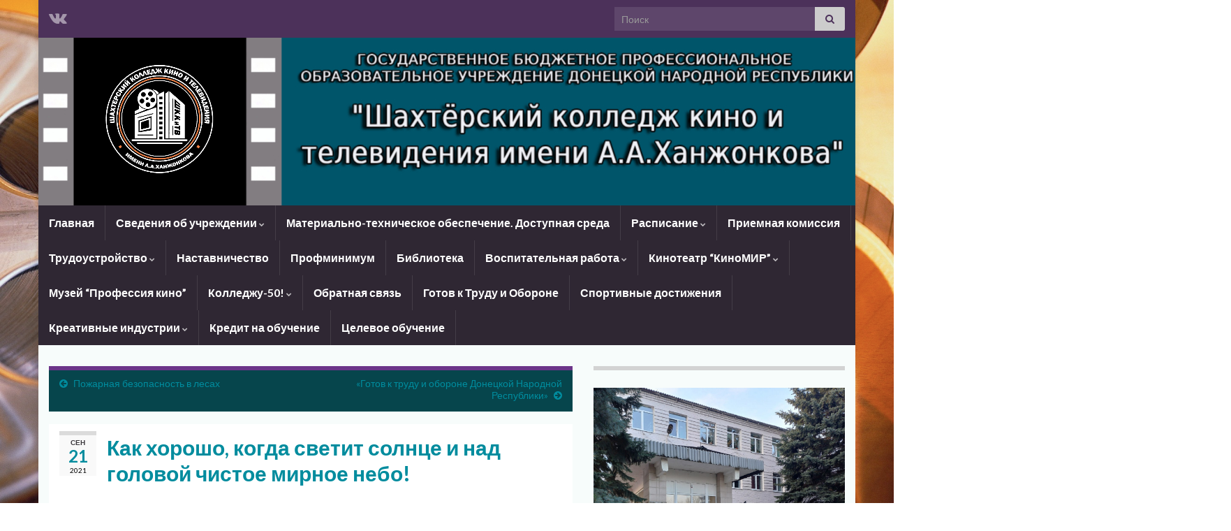

--- FILE ---
content_type: text/html; charset=UTF-8
request_url: https://cinemaskt.ru/2021/09/21/%D0%BA%D0%B0%D0%BA-%D1%85%D0%BE%D1%80%D0%BE%D1%88%D0%BE-%D0%BA%D0%BE%D0%B3%D0%B4%D0%B0-%D1%81%D0%B2%D0%B5%D1%82%D0%B8%D1%82-%D1%81%D0%BE%D0%BB%D0%BD%D1%86%D0%B5-%D0%B8-%D0%BD%D0%B0%D0%B4-%D0%B3%D0%BE/
body_size: 21573
content:
<!DOCTYPE html><!--[if IE 7]>
<html class="ie ie7" lang="ru-RU" prefix="og: http://ogp.me/ns#">
<![endif]-->
<!--[if IE 8]>
<html class="ie ie8" lang="ru-RU" prefix="og: http://ogp.me/ns#">
<![endif]-->
<!--[if !(IE 7) & !(IE 8)]><!-->
<html lang="ru-RU" prefix="og: http://ogp.me/ns#">
<!--<![endif]-->
    <head>
        <meta charset="UTF-8">
        <meta http-equiv="X-UA-Compatible" content="IE=edge">
        <meta name="viewport" content="width=device-width, initial-scale=1">
        <title>Как хорошо, когда светит солнце и над головой чистое мирное небо! &#8211; ГБПОУ ДНР &quot;Шахтёрский колледж кино и телевидения имени А.А.Ханжонкова&quot;</title>
<meta name='robots' content='max-image-preview:large' />
<link rel="alternate" type="application/rss+xml" title="ГБПОУ ДНР &quot;Шахтёрский колледж кино и телевидения имени А.А.Ханжонкова&quot; &raquo; Лента" href="https://cinemaskt.ru/feed/" />
<link rel="alternate" type="application/rss+xml" title="ГБПОУ ДНР &quot;Шахтёрский колледж кино и телевидения имени А.А.Ханжонкова&quot; &raquo; Лента комментариев" href="https://cinemaskt.ru/comments/feed/" />
<link rel="alternate" type="application/rss+xml" title="ГБПОУ ДНР &quot;Шахтёрский колледж кино и телевидения имени А.А.Ханжонкова&quot; &raquo; Лента комментариев к &laquo;Как хорошо, когда светит солнце и над головой чистое мирное небо!&raquo;" href="https://cinemaskt.ru/2021/09/21/%d0%ba%d0%b0%d0%ba-%d1%85%d0%be%d1%80%d0%be%d1%88%d0%be-%d0%ba%d0%be%d0%b3%d0%b4%d0%b0-%d1%81%d0%b2%d0%b5%d1%82%d0%b8%d1%82-%d1%81%d0%be%d0%bb%d0%bd%d1%86%d0%b5-%d0%b8-%d0%bd%d0%b0%d0%b4-%d0%b3%d0%be/feed/" />
<script type="text/javascript">
window._wpemojiSettings = {"baseUrl":"https:\/\/s.w.org\/images\/core\/emoji\/14.0.0\/72x72\/","ext":".png","svgUrl":"https:\/\/s.w.org\/images\/core\/emoji\/14.0.0\/svg\/","svgExt":".svg","source":{"concatemoji":"https:\/\/cinemaskt.ru\/wp-includes\/js\/wp-emoji-release.min.js?ver=6.3.7"}};
/*! This file is auto-generated */
!function(i,n){var o,s,e;function c(e){try{var t={supportTests:e,timestamp:(new Date).valueOf()};sessionStorage.setItem(o,JSON.stringify(t))}catch(e){}}function p(e,t,n){e.clearRect(0,0,e.canvas.width,e.canvas.height),e.fillText(t,0,0);var t=new Uint32Array(e.getImageData(0,0,e.canvas.width,e.canvas.height).data),r=(e.clearRect(0,0,e.canvas.width,e.canvas.height),e.fillText(n,0,0),new Uint32Array(e.getImageData(0,0,e.canvas.width,e.canvas.height).data));return t.every(function(e,t){return e===r[t]})}function u(e,t,n){switch(t){case"flag":return n(e,"\ud83c\udff3\ufe0f\u200d\u26a7\ufe0f","\ud83c\udff3\ufe0f\u200b\u26a7\ufe0f")?!1:!n(e,"\ud83c\uddfa\ud83c\uddf3","\ud83c\uddfa\u200b\ud83c\uddf3")&&!n(e,"\ud83c\udff4\udb40\udc67\udb40\udc62\udb40\udc65\udb40\udc6e\udb40\udc67\udb40\udc7f","\ud83c\udff4\u200b\udb40\udc67\u200b\udb40\udc62\u200b\udb40\udc65\u200b\udb40\udc6e\u200b\udb40\udc67\u200b\udb40\udc7f");case"emoji":return!n(e,"\ud83e\udef1\ud83c\udffb\u200d\ud83e\udef2\ud83c\udfff","\ud83e\udef1\ud83c\udffb\u200b\ud83e\udef2\ud83c\udfff")}return!1}function f(e,t,n){var r="undefined"!=typeof WorkerGlobalScope&&self instanceof WorkerGlobalScope?new OffscreenCanvas(300,150):i.createElement("canvas"),a=r.getContext("2d",{willReadFrequently:!0}),o=(a.textBaseline="top",a.font="600 32px Arial",{});return e.forEach(function(e){o[e]=t(a,e,n)}),o}function t(e){var t=i.createElement("script");t.src=e,t.defer=!0,i.head.appendChild(t)}"undefined"!=typeof Promise&&(o="wpEmojiSettingsSupports",s=["flag","emoji"],n.supports={everything:!0,everythingExceptFlag:!0},e=new Promise(function(e){i.addEventListener("DOMContentLoaded",e,{once:!0})}),new Promise(function(t){var n=function(){try{var e=JSON.parse(sessionStorage.getItem(o));if("object"==typeof e&&"number"==typeof e.timestamp&&(new Date).valueOf()<e.timestamp+604800&&"object"==typeof e.supportTests)return e.supportTests}catch(e){}return null}();if(!n){if("undefined"!=typeof Worker&&"undefined"!=typeof OffscreenCanvas&&"undefined"!=typeof URL&&URL.createObjectURL&&"undefined"!=typeof Blob)try{var e="postMessage("+f.toString()+"("+[JSON.stringify(s),u.toString(),p.toString()].join(",")+"));",r=new Blob([e],{type:"text/javascript"}),a=new Worker(URL.createObjectURL(r),{name:"wpTestEmojiSupports"});return void(a.onmessage=function(e){c(n=e.data),a.terminate(),t(n)})}catch(e){}c(n=f(s,u,p))}t(n)}).then(function(e){for(var t in e)n.supports[t]=e[t],n.supports.everything=n.supports.everything&&n.supports[t],"flag"!==t&&(n.supports.everythingExceptFlag=n.supports.everythingExceptFlag&&n.supports[t]);n.supports.everythingExceptFlag=n.supports.everythingExceptFlag&&!n.supports.flag,n.DOMReady=!1,n.readyCallback=function(){n.DOMReady=!0}}).then(function(){return e}).then(function(){var e;n.supports.everything||(n.readyCallback(),(e=n.source||{}).concatemoji?t(e.concatemoji):e.wpemoji&&e.twemoji&&(t(e.twemoji),t(e.wpemoji)))}))}((window,document),window._wpemojiSettings);
</script>
<style type="text/css">
img.wp-smiley,
img.emoji {
	display: inline !important;
	border: none !important;
	box-shadow: none !important;
	height: 1em !important;
	width: 1em !important;
	margin: 0 0.07em !important;
	vertical-align: -0.1em !important;
	background: none !important;
	padding: 0 !important;
}
</style>
	<link rel='stylesheet' id='wp-block-library-css' href='https://cinemaskt.ru/wp-includes/css/dist/block-library/style.min.css?ver=6.3.7' type='text/css' media='all' />
<style id='classic-theme-styles-inline-css' type='text/css'>
/*! This file is auto-generated */
.wp-block-button__link{color:#fff;background-color:#32373c;border-radius:9999px;box-shadow:none;text-decoration:none;padding:calc(.667em + 2px) calc(1.333em + 2px);font-size:1.125em}.wp-block-file__button{background:#32373c;color:#fff;text-decoration:none}
</style>
<style id='global-styles-inline-css' type='text/css'>
body{--wp--preset--color--black: #000000;--wp--preset--color--cyan-bluish-gray: #abb8c3;--wp--preset--color--white: #ffffff;--wp--preset--color--pale-pink: #f78da7;--wp--preset--color--vivid-red: #cf2e2e;--wp--preset--color--luminous-vivid-orange: #ff6900;--wp--preset--color--luminous-vivid-amber: #fcb900;--wp--preset--color--light-green-cyan: #7bdcb5;--wp--preset--color--vivid-green-cyan: #00d084;--wp--preset--color--pale-cyan-blue: #8ed1fc;--wp--preset--color--vivid-cyan-blue: #0693e3;--wp--preset--color--vivid-purple: #9b51e0;--wp--preset--gradient--vivid-cyan-blue-to-vivid-purple: linear-gradient(135deg,rgba(6,147,227,1) 0%,rgb(155,81,224) 100%);--wp--preset--gradient--light-green-cyan-to-vivid-green-cyan: linear-gradient(135deg,rgb(122,220,180) 0%,rgb(0,208,130) 100%);--wp--preset--gradient--luminous-vivid-amber-to-luminous-vivid-orange: linear-gradient(135deg,rgba(252,185,0,1) 0%,rgba(255,105,0,1) 100%);--wp--preset--gradient--luminous-vivid-orange-to-vivid-red: linear-gradient(135deg,rgba(255,105,0,1) 0%,rgb(207,46,46) 100%);--wp--preset--gradient--very-light-gray-to-cyan-bluish-gray: linear-gradient(135deg,rgb(238,238,238) 0%,rgb(169,184,195) 100%);--wp--preset--gradient--cool-to-warm-spectrum: linear-gradient(135deg,rgb(74,234,220) 0%,rgb(151,120,209) 20%,rgb(207,42,186) 40%,rgb(238,44,130) 60%,rgb(251,105,98) 80%,rgb(254,248,76) 100%);--wp--preset--gradient--blush-light-purple: linear-gradient(135deg,rgb(255,206,236) 0%,rgb(152,150,240) 100%);--wp--preset--gradient--blush-bordeaux: linear-gradient(135deg,rgb(254,205,165) 0%,rgb(254,45,45) 50%,rgb(107,0,62) 100%);--wp--preset--gradient--luminous-dusk: linear-gradient(135deg,rgb(255,203,112) 0%,rgb(199,81,192) 50%,rgb(65,88,208) 100%);--wp--preset--gradient--pale-ocean: linear-gradient(135deg,rgb(255,245,203) 0%,rgb(182,227,212) 50%,rgb(51,167,181) 100%);--wp--preset--gradient--electric-grass: linear-gradient(135deg,rgb(202,248,128) 0%,rgb(113,206,126) 100%);--wp--preset--gradient--midnight: linear-gradient(135deg,rgb(2,3,129) 0%,rgb(40,116,252) 100%);--wp--preset--font-size--small: 14px;--wp--preset--font-size--medium: 20px;--wp--preset--font-size--large: 20px;--wp--preset--font-size--x-large: 42px;--wp--preset--font-size--tiny: 10px;--wp--preset--font-size--regular: 16px;--wp--preset--font-size--larger: 26px;--wp--preset--spacing--20: 0.44rem;--wp--preset--spacing--30: 0.67rem;--wp--preset--spacing--40: 1rem;--wp--preset--spacing--50: 1.5rem;--wp--preset--spacing--60: 2.25rem;--wp--preset--spacing--70: 3.38rem;--wp--preset--spacing--80: 5.06rem;--wp--preset--shadow--natural: 6px 6px 9px rgba(0, 0, 0, 0.2);--wp--preset--shadow--deep: 12px 12px 50px rgba(0, 0, 0, 0.4);--wp--preset--shadow--sharp: 6px 6px 0px rgba(0, 0, 0, 0.2);--wp--preset--shadow--outlined: 6px 6px 0px -3px rgba(255, 255, 255, 1), 6px 6px rgba(0, 0, 0, 1);--wp--preset--shadow--crisp: 6px 6px 0px rgba(0, 0, 0, 1);}:where(.is-layout-flex){gap: 0.5em;}:where(.is-layout-grid){gap: 0.5em;}body .is-layout-flow > .alignleft{float: left;margin-inline-start: 0;margin-inline-end: 2em;}body .is-layout-flow > .alignright{float: right;margin-inline-start: 2em;margin-inline-end: 0;}body .is-layout-flow > .aligncenter{margin-left: auto !important;margin-right: auto !important;}body .is-layout-constrained > .alignleft{float: left;margin-inline-start: 0;margin-inline-end: 2em;}body .is-layout-constrained > .alignright{float: right;margin-inline-start: 2em;margin-inline-end: 0;}body .is-layout-constrained > .aligncenter{margin-left: auto !important;margin-right: auto !important;}body .is-layout-constrained > :where(:not(.alignleft):not(.alignright):not(.alignfull)){max-width: var(--wp--style--global--content-size);margin-left: auto !important;margin-right: auto !important;}body .is-layout-constrained > .alignwide{max-width: var(--wp--style--global--wide-size);}body .is-layout-flex{display: flex;}body .is-layout-flex{flex-wrap: wrap;align-items: center;}body .is-layout-flex > *{margin: 0;}body .is-layout-grid{display: grid;}body .is-layout-grid > *{margin: 0;}:where(.wp-block-columns.is-layout-flex){gap: 2em;}:where(.wp-block-columns.is-layout-grid){gap: 2em;}:where(.wp-block-post-template.is-layout-flex){gap: 1.25em;}:where(.wp-block-post-template.is-layout-grid){gap: 1.25em;}.has-black-color{color: var(--wp--preset--color--black) !important;}.has-cyan-bluish-gray-color{color: var(--wp--preset--color--cyan-bluish-gray) !important;}.has-white-color{color: var(--wp--preset--color--white) !important;}.has-pale-pink-color{color: var(--wp--preset--color--pale-pink) !important;}.has-vivid-red-color{color: var(--wp--preset--color--vivid-red) !important;}.has-luminous-vivid-orange-color{color: var(--wp--preset--color--luminous-vivid-orange) !important;}.has-luminous-vivid-amber-color{color: var(--wp--preset--color--luminous-vivid-amber) !important;}.has-light-green-cyan-color{color: var(--wp--preset--color--light-green-cyan) !important;}.has-vivid-green-cyan-color{color: var(--wp--preset--color--vivid-green-cyan) !important;}.has-pale-cyan-blue-color{color: var(--wp--preset--color--pale-cyan-blue) !important;}.has-vivid-cyan-blue-color{color: var(--wp--preset--color--vivid-cyan-blue) !important;}.has-vivid-purple-color{color: var(--wp--preset--color--vivid-purple) !important;}.has-black-background-color{background-color: var(--wp--preset--color--black) !important;}.has-cyan-bluish-gray-background-color{background-color: var(--wp--preset--color--cyan-bluish-gray) !important;}.has-white-background-color{background-color: var(--wp--preset--color--white) !important;}.has-pale-pink-background-color{background-color: var(--wp--preset--color--pale-pink) !important;}.has-vivid-red-background-color{background-color: var(--wp--preset--color--vivid-red) !important;}.has-luminous-vivid-orange-background-color{background-color: var(--wp--preset--color--luminous-vivid-orange) !important;}.has-luminous-vivid-amber-background-color{background-color: var(--wp--preset--color--luminous-vivid-amber) !important;}.has-light-green-cyan-background-color{background-color: var(--wp--preset--color--light-green-cyan) !important;}.has-vivid-green-cyan-background-color{background-color: var(--wp--preset--color--vivid-green-cyan) !important;}.has-pale-cyan-blue-background-color{background-color: var(--wp--preset--color--pale-cyan-blue) !important;}.has-vivid-cyan-blue-background-color{background-color: var(--wp--preset--color--vivid-cyan-blue) !important;}.has-vivid-purple-background-color{background-color: var(--wp--preset--color--vivid-purple) !important;}.has-black-border-color{border-color: var(--wp--preset--color--black) !important;}.has-cyan-bluish-gray-border-color{border-color: var(--wp--preset--color--cyan-bluish-gray) !important;}.has-white-border-color{border-color: var(--wp--preset--color--white) !important;}.has-pale-pink-border-color{border-color: var(--wp--preset--color--pale-pink) !important;}.has-vivid-red-border-color{border-color: var(--wp--preset--color--vivid-red) !important;}.has-luminous-vivid-orange-border-color{border-color: var(--wp--preset--color--luminous-vivid-orange) !important;}.has-luminous-vivid-amber-border-color{border-color: var(--wp--preset--color--luminous-vivid-amber) !important;}.has-light-green-cyan-border-color{border-color: var(--wp--preset--color--light-green-cyan) !important;}.has-vivid-green-cyan-border-color{border-color: var(--wp--preset--color--vivid-green-cyan) !important;}.has-pale-cyan-blue-border-color{border-color: var(--wp--preset--color--pale-cyan-blue) !important;}.has-vivid-cyan-blue-border-color{border-color: var(--wp--preset--color--vivid-cyan-blue) !important;}.has-vivid-purple-border-color{border-color: var(--wp--preset--color--vivid-purple) !important;}.has-vivid-cyan-blue-to-vivid-purple-gradient-background{background: var(--wp--preset--gradient--vivid-cyan-blue-to-vivid-purple) !important;}.has-light-green-cyan-to-vivid-green-cyan-gradient-background{background: var(--wp--preset--gradient--light-green-cyan-to-vivid-green-cyan) !important;}.has-luminous-vivid-amber-to-luminous-vivid-orange-gradient-background{background: var(--wp--preset--gradient--luminous-vivid-amber-to-luminous-vivid-orange) !important;}.has-luminous-vivid-orange-to-vivid-red-gradient-background{background: var(--wp--preset--gradient--luminous-vivid-orange-to-vivid-red) !important;}.has-very-light-gray-to-cyan-bluish-gray-gradient-background{background: var(--wp--preset--gradient--very-light-gray-to-cyan-bluish-gray) !important;}.has-cool-to-warm-spectrum-gradient-background{background: var(--wp--preset--gradient--cool-to-warm-spectrum) !important;}.has-blush-light-purple-gradient-background{background: var(--wp--preset--gradient--blush-light-purple) !important;}.has-blush-bordeaux-gradient-background{background: var(--wp--preset--gradient--blush-bordeaux) !important;}.has-luminous-dusk-gradient-background{background: var(--wp--preset--gradient--luminous-dusk) !important;}.has-pale-ocean-gradient-background{background: var(--wp--preset--gradient--pale-ocean) !important;}.has-electric-grass-gradient-background{background: var(--wp--preset--gradient--electric-grass) !important;}.has-midnight-gradient-background{background: var(--wp--preset--gradient--midnight) !important;}.has-small-font-size{font-size: var(--wp--preset--font-size--small) !important;}.has-medium-font-size{font-size: var(--wp--preset--font-size--medium) !important;}.has-large-font-size{font-size: var(--wp--preset--font-size--large) !important;}.has-x-large-font-size{font-size: var(--wp--preset--font-size--x-large) !important;}
.wp-block-navigation a:where(:not(.wp-element-button)){color: inherit;}
:where(.wp-block-post-template.is-layout-flex){gap: 1.25em;}:where(.wp-block-post-template.is-layout-grid){gap: 1.25em;}
:where(.wp-block-columns.is-layout-flex){gap: 2em;}:where(.wp-block-columns.is-layout-grid){gap: 2em;}
.wp-block-pullquote{font-size: 1.5em;line-height: 1.6;}
</style>
<link rel='stylesheet' id='bootstrap-css' href='https://cinemaskt.ru/wp-content/themes/graphene/bootstrap/css/bootstrap.min.css?ver=6.3.7' type='text/css' media='all' />
<link rel='stylesheet' id='font-awesome-css' href='https://cinemaskt.ru/wp-content/themes/graphene/fonts/font-awesome/css/font-awesome.min.css?ver=6.3.7' type='text/css' media='all' />
<link rel='stylesheet' id='graphene-css' href='https://cinemaskt.ru/wp-content/themes/graphene/style.css?ver=2.9' type='text/css' media='screen' />
<link rel='stylesheet' id='graphene-responsive-css' href='https://cinemaskt.ru/wp-content/themes/graphene/responsive.css?ver=2.9' type='text/css' media='all' />
<link rel='stylesheet' id='graphene-blocks-css' href='https://cinemaskt.ru/wp-content/themes/graphene/blocks.css?ver=2.9' type='text/css' media='all' />
<script type='text/javascript' id='wp-statistics-tracker-js-extra'>
/* <![CDATA[ */
var WP_Statistics_Tracker_Object = {"hitRequestUrl":"https:\/\/cinemaskt.ru\/wp-json\/wp-statistics\/v2\/hit?wp_statistics_hit_rest=yes&track_all=1&current_page_type=post&current_page_id=4774&search_query&page_uri=[base64]","keepOnlineRequestUrl":"https:\/\/cinemaskt.ru\/wp-json\/wp-statistics\/v2\/online?wp_statistics_hit_rest=yes&track_all=1&current_page_type=post&current_page_id=4774&search_query&page_uri=[base64]","option":{"dntEnabled":false,"cacheCompatibility":false}};
/* ]]> */
</script>
<script type='text/javascript' src='https://cinemaskt.ru/wp-content/plugins/wp-statistics/assets/js/tracker.js?ver=6.3.7' id='wp-statistics-tracker-js'></script>
<script type='text/javascript' src='https://cinemaskt.ru/wp-includes/js/jquery/jquery.min.js?ver=3.7.0' id='jquery-core-js'></script>
<script type='text/javascript' src='https://cinemaskt.ru/wp-includes/js/jquery/jquery-migrate.min.js?ver=3.4.1' id='jquery-migrate-js'></script>
<script defer type='text/javascript' src='https://cinemaskt.ru/wp-content/themes/graphene/bootstrap/js/bootstrap.min.js?ver=2.9' id='bootstrap-js'></script>
<script defer type='text/javascript' src='https://cinemaskt.ru/wp-content/themes/graphene/js/bootstrap-hover-dropdown/bootstrap-hover-dropdown.min.js?ver=2.9' id='bootstrap-hover-dropdown-js'></script>
<script defer type='text/javascript' src='https://cinemaskt.ru/wp-content/themes/graphene/js/bootstrap-submenu/bootstrap-submenu.min.js?ver=2.9' id='bootstrap-submenu-js'></script>
<script defer type='text/javascript' src='https://cinemaskt.ru/wp-content/themes/graphene/js/jquery.infinitescroll.min.js?ver=2.9' id='infinite-scroll-js'></script>
<script type='text/javascript' id='graphene-js-extra'>
/* <![CDATA[ */
var grapheneJS = {"siteurl":"https:\/\/cinemaskt.ru","ajaxurl":"https:\/\/cinemaskt.ru\/wp-admin\/admin-ajax.php","templateUrl":"https:\/\/cinemaskt.ru\/wp-content\/themes\/graphene","isSingular":"1","enableStickyMenu":"","shouldShowComments":"1","commentsOrder":"newest","sliderDisable":"1","sliderInterval":"2000","infScrollBtnLbl":"\u0427\u0438\u0442\u0430\u0442\u044c \u0434\u0430\u043b\u0435\u0435","infScrollOn":"","infScrollCommentsOn":"1","totalPosts":"1","postsPerPage":"35","isPageNavi":"","infScrollMsgText":"Fetching window.grapheneInfScrollItemsPerPage of window.grapheneInfScrollItemsLeft items left ...","infScrollMsgTextPlural":"Fetching window.grapheneInfScrollItemsPerPage of window.grapheneInfScrollItemsLeft items left ...","infScrollFinishedText":"\u0412\u0441\u0451 \u0437\u0430\u0433\u0440\u0443\u0436\u0435\u043d\u043e!","commentsPerPage":"50","totalComments":"0","infScrollCommentsMsg":"Fetching window.grapheneInfScrollCommentsPerPage of window.grapheneInfScrollCommentsLeft comments left ...","infScrollCommentsMsgPlural":"Fetching window.grapheneInfScrollCommentsPerPage of window.grapheneInfScrollCommentsLeft comments left ...","infScrollCommentsFinishedMsg":"\u0412\u0441\u0435 \u043a\u043e\u043c\u043c\u0435\u043d\u0442\u0430\u0440\u0438\u0438 \u0437\u0430\u0433\u0440\u0443\u0436\u0435\u043d\u044b!","disableLiveSearch":"1","txtNoResult":"No result found.","isMasonry":""};
/* ]]> */
</script>
<script defer type='text/javascript' src='https://cinemaskt.ru/wp-content/themes/graphene/js/graphene.js?ver=2.9' id='graphene-js'></script>
<link rel="https://api.w.org/" href="https://cinemaskt.ru/wp-json/" /><link rel="alternate" type="application/json" href="https://cinemaskt.ru/wp-json/wp/v2/posts/4774" /><link rel="EditURI" type="application/rsd+xml" title="RSD" href="https://cinemaskt.ru/xmlrpc.php?rsd" />
<meta name="generator" content="WordPress 6.3.7" />
<link rel="canonical" href="https://cinemaskt.ru/2021/09/21/%d0%ba%d0%b0%d0%ba-%d1%85%d0%be%d1%80%d0%be%d1%88%d0%be-%d0%ba%d0%be%d0%b3%d0%b4%d0%b0-%d1%81%d0%b2%d0%b5%d1%82%d0%b8%d1%82-%d1%81%d0%be%d0%bb%d0%bd%d1%86%d0%b5-%d0%b8-%d0%bd%d0%b0%d0%b4-%d0%b3%d0%be/" />
<link rel='shortlink' href='https://cinemaskt.ru/?p=4774' />
<link rel="alternate" type="application/json+oembed" href="https://cinemaskt.ru/wp-json/oembed/1.0/embed?url=https%3A%2F%2Fcinemaskt.ru%2F2021%2F09%2F21%2F%25d0%25ba%25d0%25b0%25d0%25ba-%25d1%2585%25d0%25be%25d1%2580%25d0%25be%25d1%2588%25d0%25be-%25d0%25ba%25d0%25be%25d0%25b3%25d0%25b4%25d0%25b0-%25d1%2581%25d0%25b2%25d0%25b5%25d1%2582%25d0%25b8%25d1%2582-%25d1%2581%25d0%25be%25d0%25bb%25d0%25bd%25d1%2586%25d0%25b5-%25d0%25b8-%25d0%25bd%25d0%25b0%25d0%25b4-%25d0%25b3%25d0%25be%2F" />
<link rel="alternate" type="text/xml+oembed" href="https://cinemaskt.ru/wp-json/oembed/1.0/embed?url=https%3A%2F%2Fcinemaskt.ru%2F2021%2F09%2F21%2F%25d0%25ba%25d0%25b0%25d0%25ba-%25d1%2585%25d0%25be%25d1%2580%25d0%25be%25d1%2588%25d0%25be-%25d0%25ba%25d0%25be%25d0%25b3%25d0%25b4%25d0%25b0-%25d1%2581%25d0%25b2%25d0%25b5%25d1%2582%25d0%25b8%25d1%2582-%25d1%2581%25d0%25be%25d0%25bb%25d0%25bd%25d1%2586%25d0%25b5-%25d0%25b8-%25d0%25bd%25d0%25b0%25d0%25b4-%25d0%25b3%25d0%25be%2F&#038;format=xml" />
<!-- Analytics by WP Statistics v14.1.6.2 - https://wp-statistics.com/ -->
		<script>
		   WebFontConfig = {
		      google: { 
		      	families: ["Lato:400,400i,700,700i&display=swap"]		      }
		   };

		   (function(d) {
		      var wf = d.createElement('script'), s = d.scripts[0];
		      wf.src = 'https://ajax.googleapis.com/ajax/libs/webfont/1.6.26/webfont.js';
		      wf.async = true;
		      s.parentNode.insertBefore(wf, s);
		   })(document);
		</script>
	<style type="text/css">
#content, body > .container > .panel-layout, #header {background-color: #f7fcfb}.post-title, .post-title a, .post-title a:hover, .post-title a:visited {color: #008C9E}a, .post .date .day, .pagination>li>a, .pagination>li>a:hover, .pagination>li>span, #comments > h4.current a, #comments > h4.current a .fa, .post-nav-top p, .post-nav-top a, .autocomplete-suggestions strong {color: #008C9E}a:focus, a:hover, .post-nav-top a:hover {color: #005F6B}.sidebar .sidebar-wrap {background-color: #f7fcfb; border-color: #d3d3d3}.btn, .btn:focus, .btn:hover, .btn a, .Button, .colour-preview .button, input[type="submit"], button[type="submit"], #commentform #submit, .wpsc_buy_button, #back-to-top, .wp-block-button .wp-block-button__link:not(.has-background) {background: #005F6B; color: #ffffff} .wp-block-button.is-style-outline .wp-block-button__link {background:transparent; border-color: #005F6B}.btn.btn-outline, .btn.btn-outline:hover {color: #005F6B;border-color: #005F6B}.post-nav-top, .archive-title, .page-title, .term-desc, .breadcrumb {background-color: #06454c; border-color: #6b3589}.archive-title span {color: #b6d2d5}.page-title, .archive-title, .term-desc {color: #eae9e9}#comments ol.children li.bypostauthor, #comments li.bypostauthor.comment {border-color: #005F6B}#footer, .graphene-footer{background-color:#1f1a22;color:#5e79f2}.header_title, .header_title a, .header_title a:visited, .header_title a:hover, .header_desc {color:#blank}.carousel, .carousel .item{height:250px}@media (max-width: 991px) {.carousel, .carousel .item{height:250px}}#header{max-height:240px}.post-title, .post-title a, .post-title a:hover, .post-title a:visited{ color: #008C9E }
</style>
		<script type="application/ld+json">{"@context":"http:\/\/schema.org","@type":"Article","mainEntityOfPage":"https:\/\/cinemaskt.ru\/2021\/09\/21\/%d0%ba%d0%b0%d0%ba-%d1%85%d0%be%d1%80%d0%be%d1%88%d0%be-%d0%ba%d0%be%d0%b3%d0%b4%d0%b0-%d1%81%d0%b2%d0%b5%d1%82%d0%b8%d1%82-%d1%81%d0%be%d0%bb%d0%bd%d1%86%d0%b5-%d0%b8-%d0%bd%d0%b0%d0%b4-%d0%b3%d0%be\/","publisher":{"@type":"Organization","name":"\u0413\u0411\u041f\u041e\u0423 \u0414\u041d\u0420 &quot;\u0428\u0430\u0445\u0442\u0451\u0440\u0441\u043a\u0438\u0439 \u043a\u043e\u043b\u043b\u0435\u0434\u0436 \u043a\u0438\u043d\u043e \u0438 \u0442\u0435\u043b\u0435\u0432\u0438\u0434\u0435\u043d\u0438\u044f \u0438\u043c\u0435\u043d\u0438 \u0410.\u0410.\u0425\u0430\u043d\u0436\u043e\u043d\u043a\u043e\u0432\u0430&quot;","logo":{"@type":"ImageObject","url":"https:\/\/cinemaskt.ru\/wp-content\/uploads\/2025\/02\/cropped-5c379dfd-d544-4bf3-b9b7-f88ec0e2f80d-scaled-1-32x32.jpg","height":32,"width":32}},"headline":"\u041a\u0430\u043a \u0445\u043e\u0440\u043e\u0448\u043e, \u043a\u043e\u0433\u0434\u0430 \u0441\u0432\u0435\u0442\u0438\u0442 \u0441\u043e\u043b\u043d\u0446\u0435 \u0438 \u043d\u0430\u0434 \u0433\u043e\u043b\u043e\u0432\u043e\u0439 \u0447\u0438\u0441\u0442\u043e\u0435 \u043c\u0438\u0440\u043d\u043e\u0435 \u043d\u0435\u0431\u043e!","datePublished":"2021-09-21T20:26:00+00:00","dateModified":"2021-09-22T10:40:25+00:00","description":"21 \u0441\u0435\u043d\u0442\u044f\u0431\u0440\u044f, \u0432 \u0440\u0430\u043c\u043a\u0430\u0445 \u043f\u0440\u043e\u0432\u0435\u0434\u0435\u043d\u0438\u044f \u041c\u0435\u0436\u0434\u0443\u043d\u0430\u0440\u043e\u0434\u043d\u043e\u0433\u043e \u0414\u043d\u044f \u043c\u0438\u0440\u0430 \u0432 \u0413\u041f\u041e\u0423 \u00ab\u0428\u0430\u0445\u0442\u0435\u0440\u0441\u043a\u0438\u0439 \u0442\u0435\u0445\u043d\u0438\u043a\u0443\u043c \u043a\u0438\u043d\u043e \u0438 \u0442\u0435\u043b\u0435\u0432\u0438\u0434\u0435\u043d\u0438\u044f \u0438\u043c. \u0410.\u0410. \u0425\u0430\u043d\u0436\u043e\u043d\u043a\u043e\u0432\u0430\u00bb \u043f\u0440\u043e\u0448\u043b\u0430 \u0430\u043a\u0446\u0438\u044f \u00ab\u041c\u044b \u0437\u0430 \u043c\u0438\u0440!\u00bb. \u0412 \u0440\u0430\u043c\u043a\u0430\u0445 \u0434\u0430\u043d\u043d\u043e\u0439 \u0430\u043a\u0446\u0438\u0438 \u0441\u0442\u0443\u0434\u0435\u043d\u0442\u044b \u0438\u0437\u043e\u0431\u0440\u0430\u0437\u0438\u043b\u0438 \u043d\u0430 \u0430\u0441\u0444\u0430\u043b\u044c\u0442\u0435 \u0432\u043e\u0437\u043b\u0435 \u0442\u0435\u0445\u043d\u0438\u043a\u0443\u043c\u0430 \u0441\u0438\u043c\u0432\u043e\u043b \u043c\u0438\u0440\u0430 \u2013 \u0437\u0435\u043c\u043b\u044e, \u043a\u043e\u043b\u043e\u0441\u044c\u044f \u0438 \u0433\u043e\u043b\u0443\u0431\u0435\u0439. \u0421\u0442\u0443\u0434\u0435\u043d\u0442\u044b \u0442\u0432\u043e\u0440\u0447\u0435\u0441\u043a\u0438 \u043e\u0442\u043d\u0435\u0441\u043b\u0438\u0441\u044c \u043a \u044d\u0442\u043e\u043c\u0443 \u0443\u0432\u043b\u0435\u043a\u0430\u0442\u0435\u043b\u044c\u043d\u043e\u043c\u0443 \u0437\u0430\u043d\u044f\u0442\u0438\u044e. \u0420\u0430\u0431\u043e\u0442\u0430 \u043e\u0442\u0440\u0430\u0437\u0438\u043b\u0430 \u0431\u043e\u0433\u0430\u0442\u044b\u0439 \u0434\u0443\u0445\u043e\u0432\u043d\u044b\u0439 \u043c\u0438\u0440 \u043c\u043e\u043b\u043e\u0434\u0435\u0436\u0438, \u0438\u0445 \u043b\u044e\u0431\u043e\u0432\u044c ...","author":{"@type":"Person","name":"Admin"}}</script>
	<style type="text/css" id="custom-background-css">
body.custom-background { background-color: #ffffff; background-image: url("https://cinemaskt.ru/wp-content/uploads/2016/10/background-fullhd.jpg"); background-position: right top; background-size: cover; background-repeat: no-repeat; background-attachment: fixed; }
</style>
	<meta property="og:type" content="article" />
<meta property="og:title" content="Как хорошо, когда светит солнце и над головой чистое мирное небо!" />
<meta property="og:url" content="https://cinemaskt.ru/2021/09/21/%d0%ba%d0%b0%d0%ba-%d1%85%d0%be%d1%80%d0%be%d1%88%d0%be-%d0%ba%d0%be%d0%b3%d0%b4%d0%b0-%d1%81%d0%b2%d0%b5%d1%82%d0%b8%d1%82-%d1%81%d0%be%d0%bb%d0%bd%d1%86%d0%b5-%d0%b8-%d0%bd%d0%b0%d0%b4-%d0%b3%d0%be/" />
<meta property="og:site_name" content="ГБПОУ ДНР &quot;Шахтёрский колледж кино и телевидения имени А.А.Ханжонкова&quot;" />
<meta property="og:description" content="21 сентября, в рамках проведения Международного Дня мира в ГПОУ «Шахтерский техникум кино и телевидения им. А.А. Ханжонкова» прошла акция «Мы за мир!». В рамках данной акции студенты изобразили на асфальте возле техникума символ мира – землю, колосья и голубей. Студенты творчески отнеслись к этому увлекательному занятию. Работа отразила богатый духовный мир молодежи, их любовь ..." />
<meta property="og:updated_time" content="2021-09-22T10:40:25+00:00" />
<meta property="article:modified_time" content="2021-09-22T10:40:25+00:00" />
<meta property="article:published_time" content="2021-09-21T20:26:00+00:00" />
<link rel="icon" href="https://cinemaskt.ru/wp-content/uploads/2025/02/cropped-5c379dfd-d544-4bf3-b9b7-f88ec0e2f80d-scaled-1-32x32.jpg" sizes="32x32" />
<link rel="icon" href="https://cinemaskt.ru/wp-content/uploads/2025/02/cropped-5c379dfd-d544-4bf3-b9b7-f88ec0e2f80d-scaled-1-192x192.jpg" sizes="192x192" />
<link rel="apple-touch-icon" href="https://cinemaskt.ru/wp-content/uploads/2025/02/cropped-5c379dfd-d544-4bf3-b9b7-f88ec0e2f80d-scaled-1-180x180.jpg" />
<meta name="msapplication-TileImage" content="https://cinemaskt.ru/wp-content/uploads/2025/02/cropped-5c379dfd-d544-4bf3-b9b7-f88ec0e2f80d-scaled-1-270x270.jpg" />
    <!-- BEGIN Google Analytics script -->
    	<script>
  (function(i,s,o,g,r,a,m){i['GoogleAnalyticsObject']=r;i[r]=i[r]||function(){
  (i[r].q=i[r].q||[]).push(arguments)},i[r].l=1*new Date();a=s.createElement(o),
  m=s.getElementsByTagName(o)[0];a.async=1;a.src=g;m.parentNode.insertBefore(a,m)
  })(window,document,'script','https://www.google-analytics.com/analytics.js','ga');

  ga('create', 'UA-84828841-1', 'auto');
  ga('send', 'pageview');

</script>    <!-- END Google Analytics script -->
        </head>
    <body class="post-template-default single single-post postid-4774 single-format-standard custom-background wp-embed-responsive full-width-slider layout-boxed two_col_left two-columns singular unequal-content-bgs equal-widget-bg">
        
        <div class="container boxed-wrapper">
            
                            <div id="top-bar" class="row clearfix top-bar ">
                    
                                                    
                            <div class="col-md-12 top-bar-items">
                                
                                                                                                    	<ul class="social-profiles">
							
			            <li class="social-profile social-profile-vk">
			            	<a href="https://vk.com/club101905873" title="Группа VK" id="social-id-1" class="mysocial social-vk" target="_blank">
			            				                            <i class="fa fa-vk"></i>
		                        			            	</a>
			            </li>
		            
		    	    </ul>
                                    
                                                                    <button type="button" class="search-toggle navbar-toggle collapsed" data-toggle="collapse" data-target="#top_search">
                                        <span class="sr-only">Вкл/выкл формы поиска</span>
                                        <i class="fa fa-search-plus"></i>
                                    </button>

                                    <div id="top_search" class="top-search-form">
                                        <form class="searchform" method="get" action="https://cinemaskt.ru">
	<div class="input-group">
		<div class="form-group live-search-input">
			<label for="s" class="screen-reader-text">Search for:</label>
		    <input type="text" id="s" name="s" class="form-control" placeholder="Поиск">
		    		</div>
	    <span class="input-group-btn">
	    	<button class="btn btn-default" type="submit"><i class="fa fa-search"></i></button>
	    </span>
    </div>
    </form>                                                                            </div>
                                
                                                            </div>

                        
                                    </div>
            

            <div id="header" class="row">

                <img width="1170" height="240" src="https://cinemaskt.ru/wp-content/uploads/2025/02/cropped-Фон-fotor-20250205185234.jpg" class="attachment-1170x240 size-1170x240" alt="cropped-Фон-fotor-20250205185234" decoding="async" title="cropped-Фон-fotor-20250205185234" fetchpriority="high" srcset="https://cinemaskt.ru/wp-content/uploads/2025/02/cropped-Фон-fotor-20250205185234.jpg 1170w, https://cinemaskt.ru/wp-content/uploads/2025/02/cropped-Фон-fotor-20250205185234-300x62.jpg 300w, https://cinemaskt.ru/wp-content/uploads/2025/02/cropped-Фон-fotor-20250205185234-768x158.jpg 768w, https://cinemaskt.ru/wp-content/uploads/2025/02/cropped-Фон-fotor-20250205185234-750x154.jpg 750w" sizes="(max-width: 1170px) 100vw, 1170px" />                
                                    <a href="https://cinemaskt.ru" id="header_img_link" title="Вернуться на главную страницу">&nbsp;</a>                            </div>


                        <nav class="navbar row navbar-inverse">

                <div class="navbar-header align-center">
                		                    <button type="button" class="navbar-toggle collapsed" data-toggle="collapse" data-target="#header-menu-wrap, #secondary-menu-wrap">
	                        <span class="sr-only">Вкл/выкл навигации</span>
	                        <span class="icon-bar"></span>
	                        <span class="icon-bar"></span>
	                        <span class="icon-bar"></span>
	                    </button>
                	                    
                    
                                            <p class="header_title mobile-only">
                            <a href="https://cinemaskt.ru" title="Вернуться на главную страницу">                                ГБПОУ ДНР &quot;Шахтёрский колледж кино и телевидения имени А.А.Ханжонкова&quot;                            </a>                        </p>
                    
                                            
                                    </div>

                                    <div class="collapse navbar-collapse" id="header-menu-wrap">

            			<ul id="header-menu" class="nav navbar-nav flip"><li id="menu-item-184" class="menu-item menu-item-type-post_type menu-item-object-page menu-item-184"><a href="https://cinemaskt.ru/%d0%b3%d0%bb%d0%b0%d0%b2%d0%bd%d0%b0%d1%8f/">Главная</a></li>
<li id="menu-item-6" class="menu-item menu-item-type-post_type menu-item-object-page menu-item-has-children menu-item-6"><a href="https://cinemaskt.ru/%d0%be%d1%81%d0%bd%d0%be%d0%b2%d0%bd%d1%8b%d0%b5-%d1%81%d0%b2%d0%b5%d0%b4%d0%b5%d0%bd%d0%b8%d1%8f-%d0%be-%d1%82%d0%b5%d1%85%d0%bd%d0%b8%d0%ba%d1%83%d0%bc%d0%b5/" class="dropdown-toggle" data-toggle="dropdown" data-submenu="1" data-depth="10" data-hover="dropdown" data-delay="0">Сведения об учреждении <i class="fa fa-chevron-down"></i></a>
<ul class="dropdown-menu">
	<li id="menu-item-10" class="menu-item menu-item-type-post_type menu-item-object-page menu-item-10"><a href="https://cinemaskt.ru/%d0%be%d1%81%d0%bd%d0%be%d0%b2%d0%bd%d1%8b%d0%b5-%d1%81%d0%b2%d0%b5%d0%b4%d0%b5%d0%bd%d0%b8%d1%8f-%d0%be-%d1%82%d0%b5%d1%85%d0%bd%d0%b8%d0%ba%d1%83%d0%bc%d0%b5/%d0%be%d1%81%d0%bd%d0%be%d0%b2%d0%bd%d1%8b%d0%b5-%d1%81%d0%b2%d0%b5%d0%b4%d0%b5%d0%bd%d0%b8%d1%8f/">Основные сведения</a></li>
	<li id="menu-item-258" class="menu-item menu-item-type-post_type menu-item-object-page menu-item-has-children menu-item-258 dropdown-submenu"><a href="https://cinemaskt.ru/%d0%be%d1%81%d0%bd%d0%be%d0%b2%d0%bd%d1%8b%d0%b5-%d1%81%d0%b2%d0%b5%d0%b4%d0%b5%d0%bd%d0%b8%d1%8f-%d0%be-%d1%82%d0%b5%d1%85%d0%bd%d0%b8%d0%ba%d1%83%d0%bc%d0%b5/%d1%81%d1%82%d1%80%d1%83%d0%ba%d1%82%d1%83%d1%80%d0%b0-%d0%b8-%d0%be%d1%80%d0%b3%d0%b0%d0%bd%d1%8b-%d1%83%d0%bf%d1%80%d0%b0%d0%b2%d0%bb%d0%b5%d0%bd%d0%b8%d1%8f/">Структура и органы управления <i class="fa fa-chevron-right"></i></a>
	<ul class="dropdown-menu">
		<li id="menu-item-259" class="menu-item menu-item-type-post_type menu-item-object-page menu-item-has-children menu-item-259 dropdown-submenu"><a href="https://cinemaskt.ru/%d0%be%d1%81%d0%bd%d0%be%d0%b2%d0%bd%d1%8b%d0%b5-%d1%81%d0%b2%d0%b5%d0%b4%d0%b5%d0%bd%d0%b8%d1%8f-%d0%be-%d1%82%d0%b5%d1%85%d0%bd%d0%b8%d0%ba%d1%83%d0%bc%d0%b5/%d1%81%d1%82%d1%80%d1%83%d0%ba%d1%82%d1%83%d1%80%d0%b0-%d0%b8-%d0%be%d1%80%d0%b3%d0%b0%d0%bd%d1%8b-%d1%83%d0%bf%d1%80%d0%b0%d0%b2%d0%bb%d0%b5%d0%bd%d0%b8%d1%8f/%d1%81%d1%82%d1%80%d1%83%d0%ba%d1%82%d1%83%d1%80%d0%b0-%d1%83%d0%bf%d1%80%d0%b0%d0%b2%d0%bb%d0%b5%d0%bd%d0%b8%d1%8f/">Структура управления <i class="fa fa-chevron-right"></i></a>
		<ul class="dropdown-menu">
			<li id="menu-item-16136" class="menu-item menu-item-type-post_type menu-item-object-page menu-item-16136"><a href="https://cinemaskt.ru/%d0%bf%d0%be%d0%bb%d0%be%d0%b6%d0%b5%d0%bd%d0%b8%d1%8f-%d0%be-%d1%81%d1%82%d1%80%d1%83%d0%ba%d1%82%d1%83%d1%80%d0%bd%d1%8b%d1%85-%d0%bf%d0%be%d0%b4%d1%80%d0%b0%d0%b7%d0%b4%d0%b5%d0%bb%d0%b5%d0%bd/">Положения о структурных подразделениях</a></li>
		</ul>
</li>
		<li id="menu-item-15730" class="menu-item menu-item-type-post_type menu-item-object-page menu-item-15730"><a href="https://cinemaskt.ru/%d0%be%d1%80%d0%b3%d0%b0%d0%bd%d1%8b-%d1%83%d0%bf%d1%80%d0%b0%d0%b2%d0%bb%d0%b5%d0%bd%d0%b8%d1%8f/">Органы управления</a></li>
	</ul>
</li>
	<li id="menu-item-261" class="menu-item menu-item-type-post_type menu-item-object-page menu-item-has-children menu-item-261 dropdown-submenu"><a href="https://cinemaskt.ru/%d0%be%d1%81%d0%bd%d0%be%d0%b2%d0%bd%d1%8b%d0%b5-%d1%81%d0%b2%d0%b5%d0%b4%d0%b5%d0%bd%d0%b8%d1%8f-%d0%be-%d1%82%d0%b5%d1%85%d0%bd%d0%b8%d0%ba%d1%83%d0%bc%d0%b5/%d0%b4%d0%be%d0%ba%d1%83%d0%bc%d0%b5%d0%bd%d1%82%d1%8b/">Документы <i class="fa fa-chevron-right"></i></a>
	<ul class="dropdown-menu">
		<li id="menu-item-14063" class="menu-item menu-item-type-post_type menu-item-object-page menu-item-14063"><a href="https://cinemaskt.ru/%d1%80%d0%b5%d0%b6%d0%b8%d0%bc-%d0%b7%d0%b0%d0%bd%d1%8f%d1%82%d0%b8%d0%b9-%d0%be%d0%b1%d1%83%d1%87%d0%b0%d1%8e%d1%89%d0%b8%d1%85%d1%81%d1%8f/">Режим занятий обучающихся</a></li>
		<li id="menu-item-262" class="menu-item menu-item-type-post_type menu-item-object-page menu-item-262"><a href="https://cinemaskt.ru/%d0%be%d1%81%d0%bd%d0%be%d0%b2%d0%bd%d1%8b%d0%b5-%d1%81%d0%b2%d0%b5%d0%b4%d0%b5%d0%bd%d0%b8%d1%8f-%d0%be-%d1%82%d0%b5%d1%85%d0%bd%d0%b8%d0%ba%d1%83%d0%bc%d0%b5/%d0%b4%d0%be%d0%ba%d1%83%d0%bc%d0%b5%d0%bd%d1%82%d1%8b/%d1%83%d1%81%d1%82%d0%b0%d0%b2%d0%bd%d1%8b%d0%b5-%d0%b4%d0%be%d0%ba%d1%83%d0%bc%d0%b5%d0%bd%d1%82%d1%8b/">Уставные документы</a></li>
		<li id="menu-item-263" class="menu-item menu-item-type-post_type menu-item-object-page menu-item-has-children menu-item-263 dropdown-submenu"><a href="https://cinemaskt.ru/%d0%be%d1%81%d0%bd%d0%be%d0%b2%d0%bd%d1%8b%d0%b5-%d1%81%d0%b2%d0%b5%d0%b4%d0%b5%d0%bd%d0%b8%d1%8f-%d0%be-%d1%82%d0%b5%d1%85%d0%bd%d0%b8%d0%ba%d1%83%d0%bc%d0%b5/%d0%b4%d0%be%d0%ba%d1%83%d0%bc%d0%b5%d0%bd%d1%82%d1%8b/138-2/">Локальные акты <i class="fa fa-chevron-right"></i></a>
		<ul class="dropdown-menu">
			<li id="menu-item-13884" class="menu-item menu-item-type-post_type menu-item-object-page menu-item-13884"><a href="https://cinemaskt.ru/%d0%bf%d0%be%d0%bb%d0%be%d0%b6%d0%b5%d0%bd%d0%b8%d1%8f/">Положения</a></li>
			<li id="menu-item-13883" class="menu-item menu-item-type-post_type menu-item-object-page menu-item-13883"><a href="https://cinemaskt.ru/%d0%bf%d0%bb%d0%b0%d0%bd%d1%8b-%d1%80%d0%b0%d0%b1%d0%be%d1%82%d1%8b/">Планы работы</a></li>
		</ul>
</li>
		<li id="menu-item-300" class="menu-item menu-item-type-post_type menu-item-object-page menu-item-300"><a href="https://cinemaskt.ru/%d0%be%d1%81%d0%bd%d0%be%d0%b2%d0%bd%d1%8b%d0%b5-%d1%81%d0%b2%d0%b5%d0%b4%d0%b5%d0%bd%d0%b8%d1%8f-%d0%be-%d1%82%d0%b5%d1%85%d0%bd%d0%b8%d0%ba%d1%83%d0%bc%d0%b5/%d0%b4%d0%be%d0%ba%d1%83%d0%bc%d0%b5%d0%bd%d1%82%d1%8b/%d0%be%d1%82%d1%87%d1%91%d1%82-%d0%be-%d1%80%d0%b5%d0%b7%d1%83%d0%bb%d1%8c%d1%82%d0%b0%d1%82%d0%b0%d1%85-%d1%81%d0%b0%d0%bc%d0%be%d0%b0%d0%bd%d0%b0%d0%bb%d0%b8%d0%b7%d0%b0-%d0%be%d0%b1%d1%80%d0%b0/">Отчёт о результатах самообследования</a></li>
		<li id="menu-item-304" class="menu-item menu-item-type-post_type menu-item-object-page menu-item-304"><a href="https://cinemaskt.ru/%d0%be%d1%81%d0%bd%d0%be%d0%b2%d0%bd%d1%8b%d0%b5-%d1%81%d0%b2%d0%b5%d0%b4%d0%b5%d0%bd%d0%b8%d1%8f-%d0%be-%d1%82%d0%b5%d1%85%d0%bd%d0%b8%d0%ba%d1%83%d0%bc%d0%b5/%d0%b4%d0%be%d0%ba%d1%83%d0%bc%d0%b5%d0%bd%d1%82%d1%8b/%d1%80%d0%b5%d0%b7%d1%83%d0%bb%d1%8c%d1%82%d0%b0%d1%82%d1%8b-%d0%bf%d1%80%d0%be%d0%b2%d0%b5%d1%80%d0%be%d0%ba-%d1%82%d0%b5%d1%85%d0%bd%d0%b8%d0%ba%d1%83%d0%bc%d0%b0/">Результаты проверок колледжа</a></li>
	</ul>
</li>
	<li id="menu-item-264" class="menu-item menu-item-type-post_type menu-item-object-page menu-item-has-children menu-item-264 dropdown-submenu"><a href="https://cinemaskt.ru/%d0%be%d1%81%d0%bd%d0%be%d0%b2%d0%bd%d1%8b%d0%b5-%d1%81%d0%b2%d0%b5%d0%b4%d0%b5%d0%bd%d0%b8%d1%8f-%d0%be-%d1%82%d0%b5%d1%85%d0%bd%d0%b8%d0%ba%d1%83%d0%bc%d0%b5/%d0%be%d0%b1%d1%80%d0%b0%d0%b7%d0%be%d0%b2%d0%b0%d0%bd%d0%b8%d0%b5/">Образование <i class="fa fa-chevron-right"></i></a>
	<ul class="dropdown-menu">
		<li id="menu-item-9885" class="menu-item menu-item-type-post_type menu-item-object-page menu-item-9885"><a href="https://cinemaskt.ru/%d0%be%d0%b1%d1%80%d0%b0%d0%b7%d0%be%d0%b2%d0%b0%d1%82%d0%b5%d0%bb%d1%8c%d0%bd%d1%8b%d0%b5-%d1%81%d1%82%d0%b0%d0%bd%d0%b4%d0%b0%d1%80%d1%82%d1%8b-%d0%b8-%d1%82%d1%80%d0%b5%d0%b1%d0%be%d0%b2%d0%b0/">Образовательные стандарты</a></li>
		<li id="menu-item-13948" class="menu-item menu-item-type-post_type menu-item-object-page menu-item-13948"><a href="https://cinemaskt.ru/%d0%be%d1%81%d0%bd%d0%be%d0%b2%d0%bd%d1%8b%d0%b5-%d0%bf%d1%80%d0%be%d1%84%d0%b5%d1%81%d1%81%d0%b8%d0%be%d0%bd%d0%b0%d0%bb%d1%8c%d0%bd%d1%8b%d0%b5-%d0%be%d0%b1%d1%80%d0%b0%d0%b7%d0%be%d0%b2%d0%b0%d1%82/">Основные профессиональные образовательные программы</a></li>
		<li id="menu-item-13857" class="menu-item menu-item-type-post_type menu-item-object-page menu-item-13857"><a href="https://cinemaskt.ru/%d1%83%d1%87%d0%b5%d0%b1%d0%bd%d1%8b%d0%b5-%d0%bf%d0%bb%d0%b0%d0%bd%d1%8b/">Учебные планы</a></li>
		<li id="menu-item-13856" class="menu-item menu-item-type-post_type menu-item-object-page menu-item-13856"><a href="https://cinemaskt.ru/%d0%b3%d1%80%d0%b0%d1%84%d0%b8%d0%ba-%d1%83%d1%87%d0%b5%d0%b1%d0%bd%d0%be%d0%b3%d0%be-%d0%bf%d1%80%d0%be%d1%86%d0%b5%d1%81%d1%81%d0%b0/">График учебного процесса</a></li>
		<li id="menu-item-13951" class="menu-item menu-item-type-post_type menu-item-object-page menu-item-has-children menu-item-13951 dropdown-submenu"><a href="https://cinemaskt.ru/%d1%80%d0%b0%d0%b1%d0%be%d1%87%d0%b8%d0%b5-%d0%bf%d1%80%d0%be%d0%b3%d1%80%d0%b0%d0%bc%d0%bc%d1%8b/">Рабочие программы <i class="fa fa-chevron-right"></i></a>
		<ul class="dropdown-menu">
			<li id="menu-item-13956" class="menu-item menu-item-type-post_type menu-item-object-page menu-item-13956"><a href="https://cinemaskt.ru/%d1%81%d0%bf%d0%b5%d1%86%d0%b8%d0%b0%d0%bb%d1%8c%d0%bd%d0%be%d1%81%d1%82%d1%8c-09-02-02-%d0%ba%d0%be%d0%bc%d0%bf%d1%8c%d1%8e%d1%82%d0%b5%d1%80%d0%bd%d1%8b%d0%b5-%d1%81%d0%b5%d1%82%d0%b8/">Специальность 09.02.06 Сетевое и системное администрирование</a></li>
			<li id="menu-item-13957" class="menu-item menu-item-type-post_type menu-item-object-page menu-item-13957"><a href="https://cinemaskt.ru/%d1%81%d0%bf%d0%b5%d1%86%d0%b8%d0%b0%d0%bb%d1%8c%d0%bd%d0%be%d1%81%d1%82%d1%8c-55-02-01-%d1%82%d0%b5%d0%b0%d1%82%d1%80%d0%b0%d0%bb%d1%8c%d0%bd%d0%b0%d1%8f-%d0%b8-%d0%b0%d1%83%d0%b4%d0%b8%d0%be%d0%b2/">Специальность 55.02.01 Театральная и аудиовизуальная техника (по видам)</a></li>
			<li id="menu-item-15831" class="menu-item menu-item-type-post_type menu-item-object-page menu-item-15831"><a href="https://cinemaskt.ru/%d1%81%d0%bf%d0%b5%d1%86%d0%b8%d0%b0%d0%bb%d1%8c%d0%bd%d0%be%d1%81%d1%82%d1%8c-%d1%80%d0%b5%d0%ba%d0%bb%d0%b0%d0%bc%d0%b0/">Специальность 42.02.01 Реклама</a></li>
			<li id="menu-item-18217" class="menu-item menu-item-type-post_type menu-item-object-page menu-item-18217"><a href="https://cinemaskt.ru/%d1%81%d0%bf%d0%b5%d1%86%d0%b8%d0%b0%d0%bb%d1%8c%d0%bd%d0%be%d1%81%d1%82%d1%8c-11-02-05-%d1%82%d0%b5%d0%b0%d1%82%d1%80%d0%b0%d0%bb%d1%8c%d0%bd%d0%b0%d1%8f-%d0%b8-%d0%b0%d1%83%d0%b4%d0%b8%d0%be%d0%b2/">Специальность 11.02.05 Аудиовизуальная техника</a></li>
		</ul>
</li>
	</ul>
</li>
	<li id="menu-item-9870" class="menu-item menu-item-type-post_type menu-item-object-page menu-item-9870"><a href="https://cinemaskt.ru/%d1%80%d1%83%d0%ba%d0%be%d0%b2%d0%be%d0%b4%d1%81%d1%82%d0%b2%d0%be-%d0%bf%d0%b5%d0%b4%d0%b0%d0%b3%d0%be%d0%b3%d0%b8%d1%87%d0%b5%d1%81%d0%ba%d0%b8%d0%b9-%d1%81%d0%be%d1%81%d1%82%d0%b0%d0%b2/">Руководство</a></li>
	<li id="menu-item-15105" class="menu-item menu-item-type-post_type menu-item-object-page menu-item-has-children menu-item-15105 dropdown-submenu"><a href="https://cinemaskt.ru/%d0%bf%d0%b5%d0%b4%d0%b0%d0%b3%d0%be%d0%b3%d0%b8%d1%87%d0%b5%d1%81%d0%ba%d0%b8%d0%b9-%d1%81%d0%be%d1%81%d1%82%d0%b0%d0%b2/">Педагогический состав <i class="fa fa-chevron-right"></i></a>
	<ul class="dropdown-menu">
		<li id="menu-item-2185" class="menu-item menu-item-type-custom menu-item-object-custom menu-item-2185"><a href="https://disk.yandex.ru/i/AG3CQwlv6vH03Q">Персональный состав педагогических работников</a></li>
	</ul>
</li>
	<li id="menu-item-266" class="menu-item menu-item-type-post_type menu-item-object-page menu-item-has-children menu-item-266 dropdown-submenu"><a href="https://cinemaskt.ru/%d0%be%d1%81%d0%bd%d0%be%d0%b2%d0%bd%d1%8b%d0%b5-%d1%81%d0%b2%d0%b5%d0%b4%d0%b5%d0%bd%d0%b8%d1%8f-%d0%be-%d1%82%d0%b5%d1%85%d0%bd%d0%b8%d0%ba%d1%83%d0%bc%d0%b5/%d1%81%d1%82%d0%b8%d0%bf%d0%b5%d0%bd%d0%b4%d0%b8%d0%b8-%d0%b8-%d0%b8%d0%bd%d1%8b%d0%b5-%d0%b2%d0%b8%d0%b4%d1%8b-%d0%bc%d0%b0%d1%82%d0%b5%d1%80%d0%b8%d0%b0%d0%bb%d1%8c%d0%bd%d0%be%d0%b9-%d0%bf%d0%be/">Стипендии и меры поддержки обучающихся <i class="fa fa-chevron-right"></i></a>
	<ul class="dropdown-menu">
		<li id="menu-item-2191" class="menu-item menu-item-type-post_type menu-item-object-page menu-item-2191"><a href="https://cinemaskt.ru/%d0%be%d1%81%d0%bd%d0%be%d0%b2%d0%bd%d1%8b%d0%b5-%d1%81%d0%b2%d0%b5%d0%b4%d0%b5%d0%bd%d0%b8%d1%8f-%d0%be-%d1%82%d0%b5%d1%85%d0%bd%d0%b8%d0%ba%d1%83%d0%bc%d0%b5/%d1%81%d1%82%d0%b8%d0%bf%d0%b5%d0%bd%d0%b4%d0%b8%d0%b8-%d0%b8-%d0%b8%d0%bd%d1%8b%d0%b5-%d0%b2%d0%b8%d0%b4%d1%8b-%d0%bc%d0%b0%d1%82%d0%b5%d1%80%d0%b8%d0%b0%d0%bb%d1%8c%d0%bd%d0%be%d0%b9-%d0%bf%d0%be/%d0%b8%d0%bd%d1%84%d0%be%d1%80%d0%bc%d0%b0%d1%86%d0%b8%d1%8f-%d0%be-%d0%bd%d0%b0%d0%bb%d0%b8%d1%87%d0%b8%d0%b8-%d1%81%d1%82%d0%b8%d0%bf%d0%b5%d0%bd%d0%b4%d0%b8%d0%b0%d0%bb%d1%8c%d0%bd%d0%be%d0%b9/">Информация о наличии стипендиальной комиссии</a></li>
		<li id="menu-item-2192" class="menu-item menu-item-type-post_type menu-item-object-page menu-item-2192"><a href="https://cinemaskt.ru/%d0%be%d1%81%d0%bd%d0%be%d0%b2%d0%bd%d1%8b%d0%b5-%d1%81%d0%b2%d0%b5%d0%b4%d0%b5%d0%bd%d0%b8%d1%8f-%d0%be-%d1%82%d0%b5%d1%85%d0%bd%d0%b8%d0%ba%d1%83%d0%bc%d0%b5/%d1%81%d1%82%d0%b8%d0%bf%d0%b5%d0%bd%d0%b4%d0%b8%d0%b8-%d0%b8-%d0%b8%d0%bd%d1%8b%d0%b5-%d0%b2%d0%b8%d0%b4%d1%8b-%d0%bc%d0%b0%d1%82%d0%b5%d1%80%d0%b8%d0%b0%d0%bb%d1%8c%d0%bd%d0%be%d0%b9-%d0%bf%d0%be/%d0%b8%d0%bd%d1%84%d0%be%d1%80%d0%bc%d0%b0%d1%86%d0%b8%d1%8f-%d0%be-%d0%b3%d1%80%d0%b0%d1%84%d0%b8%d0%ba%d0%b5-%d0%b2%d1%8b%d0%bf%d0%bb%d0%b0%d1%82%d1%8b-%d1%81%d1%82%d0%b8%d0%bf%d0%b5%d0%bd%d0%b4/">Информация о графике выплаты стипендии</a></li>
		<li id="menu-item-2193" class="menu-item menu-item-type-post_type menu-item-object-page menu-item-2193"><a href="https://cinemaskt.ru/%d0%be%d1%81%d0%bd%d0%be%d0%b2%d0%bd%d1%8b%d0%b5-%d1%81%d0%b2%d0%b5%d0%b4%d0%b5%d0%bd%d0%b8%d1%8f-%d0%be-%d1%82%d0%b5%d1%85%d0%bd%d0%b8%d0%ba%d1%83%d0%bc%d0%b5/%d1%81%d1%82%d0%b8%d0%bf%d0%b5%d0%bd%d0%b4%d0%b8%d0%b8-%d0%b8-%d0%b8%d0%bd%d1%8b%d0%b5-%d0%b2%d0%b8%d0%b4%d1%8b-%d0%bc%d0%b0%d1%82%d0%b5%d1%80%d0%b8%d0%b0%d0%bb%d1%8c%d0%bd%d0%be%d0%b9-%d0%bf%d0%be/%d0%b8%d0%bd%d1%84%d0%be%d1%80%d0%bc%d0%b0%d1%86%d0%b8%d1%8f-%d0%be%d0%b1-%d0%b8%d0%bd%d1%8b%d1%85-%d0%b2%d0%b8%d0%b4%d0%b0%d1%85-%d0%bc%d0%b0%d1%82%d0%b5%d1%80%d0%b8%d0%b0%d0%bb%d1%8c%d0%bd%d0%be/">Информация о стипендии и иных видах материальной поддержки</a></li>
		<li id="menu-item-2198" class="menu-item menu-item-type-post_type menu-item-object-page menu-item-2198"><a href="https://cinemaskt.ru/%d0%be%d1%81%d0%bd%d0%be%d0%b2%d0%bd%d1%8b%d0%b5-%d1%81%d0%b2%d0%b5%d0%b4%d0%b5%d0%bd%d0%b8%d1%8f-%d0%be-%d1%82%d0%b5%d1%85%d0%bd%d0%b8%d0%ba%d1%83%d0%bc%d0%b5/%d1%81%d1%82%d0%b8%d0%bf%d0%b5%d0%bd%d0%b4%d0%b8%d0%b8-%d0%b8-%d0%b8%d0%bd%d1%8b%d0%b5-%d0%b2%d0%b8%d0%b4%d1%8b-%d0%bc%d0%b0%d1%82%d0%b5%d1%80%d0%b8%d0%b0%d0%bb%d1%8c%d0%bd%d0%be%d0%b9-%d0%bf%d0%be/%d0%b8%d0%bd%d1%84%d0%be%d1%80%d0%bc%d0%b0%d1%86%d0%b8%d1%8f-%d0%be-%d1%82%d1%80%d1%83%d0%b4%d0%be%d1%83%d1%81%d1%82%d1%80%d0%be%d0%b9%d1%81%d1%82%d0%b2%d0%b5-%d0%b2%d1%8b%d0%bf%d1%83%d1%81%d0%ba/">Информация о трудоустройстве выпускников</a></li>
	</ul>
</li>
	<li id="menu-item-9874" class="menu-item menu-item-type-post_type menu-item-object-page menu-item-9874"><a href="https://cinemaskt.ru/%d0%bf%d0%bb%d0%b0%d1%82%d0%bd%d1%8b%d0%b5-%d0%be%d0%b1%d1%80%d0%b0%d0%b7%d0%be%d0%b2%d0%b0%d1%82%d0%b5%d0%bb%d1%8c%d0%bd%d1%8b%d0%b5-%d1%83%d1%81%d0%bb%d1%83%d0%b3%d0%b8/">Платные образовательные услуги</a></li>
	<li id="menu-item-9871" class="menu-item menu-item-type-post_type menu-item-object-page menu-item-9871"><a href="https://cinemaskt.ru/%d1%84%d0%b8%d0%bd%d0%b0%d0%bd%d1%81%d0%be%d0%b2%d0%be-%d1%85%d0%be%d0%b7%d1%8f%d0%b9%d1%81%d1%82%d0%b2%d0%b5%d0%bd%d0%bd%d0%b0%d1%8f-%d0%b4%d0%b5%d1%8f%d1%82%d0%b5%d0%bb%d1%8c%d0%bd%d0%be%d1%81%d1%82/">Финансово-хозяйственная деятельность</a></li>
	<li id="menu-item-267" class="menu-item menu-item-type-post_type menu-item-object-page menu-item-267"><a href="https://cinemaskt.ru/%d0%be%d1%81%d0%bd%d0%be%d0%b2%d0%bd%d1%8b%d0%b5-%d1%81%d0%b2%d0%b5%d0%b4%d0%b5%d0%bd%d0%b8%d1%8f-%d0%be-%d1%82%d0%b5%d1%85%d0%bd%d0%b8%d0%ba%d1%83%d0%bc%d0%b5/%d0%b2%d0%b0%d0%ba%d0%b0%d0%bd%d1%82%d0%bd%d1%8b%d0%b5-%d0%bc%d0%b5%d1%81%d1%82%d0%b0-%d0%b4%d0%bb%d1%8f-%d0%bf%d1%80%d0%b8%d1%91%d0%bc%d0%b0-%d0%bf%d0%b5%d1%80%d0%b5%d0%b2%d0%be%d0%b4%d0%b0-%d0%b2/">Вакантные места для приёма (перевода) обучающихся</a></li>
	<li id="menu-item-9884" class="menu-item menu-item-type-post_type menu-item-object-page menu-item-9884"><a href="https://cinemaskt.ru/%d0%bc%d0%b5%d0%b6%d0%b4%d1%83%d0%bd%d0%b0%d1%80%d0%be%d0%b4%d0%bd%d0%be%d0%b5-%d1%81%d0%be%d1%82%d1%80%d1%83%d0%b4%d0%bd%d0%b8%d1%87%d0%b5%d1%81%d1%82%d0%b2%d0%be/">Международное сотрудничество</a></li>
	<li id="menu-item-9886" class="menu-item menu-item-type-post_type menu-item-object-page menu-item-9886"><a href="https://cinemaskt.ru/%d0%be%d1%80%d0%b3%d0%b0%d0%bd%d0%b8%d0%b7%d0%b0%d1%86%d0%b8%d1%8f-%d0%bf%d0%b8%d1%82%d0%b0%d0%bd%d0%b8%d1%8f-%d0%b2-%d0%be%d0%b1%d1%80%d0%b0%d0%b7%d0%be%d0%b2%d0%b0%d1%82%d0%b5%d0%bb%d1%8c%d0%bd/">Организация питания в образовательной организации</a></li>
	<li id="menu-item-354" class="menu-item menu-item-type-post_type menu-item-object-page menu-item-354"><a href="https://cinemaskt.ru/%d0%be%d1%81%d0%bd%d0%be%d0%b2%d0%bd%d1%8b%d0%b5-%d1%81%d0%b2%d0%b5%d0%b4%d0%b5%d0%bd%d0%b8%d1%8f-%d0%be-%d1%82%d0%b5%d1%85%d0%bd%d0%b8%d0%ba%d1%83%d0%bc%d0%b5/%d0%b8%d1%81%d1%82%d0%be%d1%80%d0%b8%d1%8f-%d1%82%d0%b5%d1%85%d0%bd%d0%b8%d0%ba%d1%83%d0%bc%d0%b0/">История колледжа</a></li>
	<li id="menu-item-2030" class="menu-item menu-item-type-post_type menu-item-object-page menu-item-2030"><a href="https://cinemaskt.ru/%d0%b4%d0%b8%d1%81%d1%82%d0%b0%d0%bd%d1%86%d0%b8%d0%be%d0%bd%d0%bd%d0%be%d0%b5-%d0%be%d0%b1%d1%83%d1%87%d0%b5%d0%bd%d0%b8%d0%b5/%d0%b8%d0%bd%d1%84%d0%be%d1%80%d0%bc%d0%b0%d1%86%d0%b8%d1%8f/">Учебно-методический материал для преподавателей и студентов техникума</a></li>
	<li id="menu-item-681" class="menu-item menu-item-type-post_type menu-item-object-page menu-item-681"><a href="https://cinemaskt.ru/%d0%be%d1%81%d0%bd%d0%be%d0%b2%d0%bd%d1%8b%d0%b5-%d1%81%d0%b2%d0%b5%d0%b4%d0%b5%d0%bd%d0%b8%d1%8f-%d0%be-%d1%82%d0%b5%d1%85%d0%bd%d0%b8%d0%ba%d1%83%d0%bc%d0%b5/%d0%ba%d0%be%d1%80%d1%80%d1%83%d0%bf%d1%86%d0%b8%d1%8f/">Коррупция</a></li>
</ul>
</li>
<li id="menu-item-9883" class="menu-item menu-item-type-post_type menu-item-object-page menu-item-9883"><a href="https://cinemaskt.ru/%d0%b4%d0%be%d1%81%d1%82%d1%83%d0%bf%d0%bd%d0%b0%d1%8f-%d1%81%d1%80%d0%b5%d0%b4%d0%b0/">Материально-техническое обеспечение. Доступная среда</a></li>
<li id="menu-item-3486" class="menu-item menu-item-type-post_type menu-item-object-page menu-item-has-children menu-item-3486"><a href="https://cinemaskt.ru/%d1%80%d0%b0%d1%81%d0%bf%d0%b8%d1%81%d0%b0%d0%bd%d0%b8%d0%b5/" class="dropdown-toggle" data-toggle="dropdown" data-submenu="1" data-depth="10" data-hover="dropdown" data-delay="0">Расписание <i class="fa fa-chevron-down"></i></a>
<ul class="dropdown-menu">
	<li id="menu-item-1535" class="menu-item menu-item-type-post_type menu-item-object-page menu-item-has-children menu-item-1535 dropdown-submenu"><a href="https://cinemaskt.ru/%d0%b4%d0%b8%d1%81%d1%82%d0%b0%d0%bd%d1%86%d0%b8%d0%be%d0%bd%d0%bd%d0%be%d0%b5-%d0%be%d0%b1%d1%83%d1%87%d0%b5%d0%bd%d0%b8%d0%b5/">Дистанционное обучение <i class="fa fa-chevron-right"></i></a>
	<ul class="dropdown-menu">
		<li id="menu-item-15562" class="menu-item menu-item-type-post_type menu-item-object-page menu-item-15562"><a href="https://cinemaskt.ru/%d0%b3%d1%80%d1%83%d0%bf%d0%bf%d0%b0-1-%d1%81%d0%b0/">Группа 1-СА</a></li>
		<li id="menu-item-15572" class="menu-item menu-item-type-post_type menu-item-object-page menu-item-15572"><a href="https://cinemaskt.ru/%d0%b3%d1%80%d1%83%d0%bf%d0%bf%d0%b0-102/">Группа 102</a></li>
		<li id="menu-item-15563" class="menu-item menu-item-type-post_type menu-item-object-page menu-item-15563"><a href="https://cinemaskt.ru/%d0%b3%d1%80%d1%83%d0%bf%d0%bf%d0%b0-2-%d1%81%d0%b0/">Группа 2-СА</a></li>
		<li id="menu-item-15571" class="menu-item menu-item-type-post_type menu-item-object-page menu-item-15571"><a href="https://cinemaskt.ru/103-2/">Группа 103</a></li>
		<li id="menu-item-15564" class="menu-item menu-item-type-post_type menu-item-object-page menu-item-15564"><a href="https://cinemaskt.ru/2-%d1%81%d0%b0/">Группа 3-СА</a></li>
		<li id="menu-item-15570" class="menu-item menu-item-type-post_type menu-item-object-page menu-item-15570"><a href="https://cinemaskt.ru/%d0%b3%d1%80%d1%83%d0%bf%d0%bf%d0%b0-104/">Группа 104</a></li>
		<li id="menu-item-15568" class="menu-item menu-item-type-post_type menu-item-object-page menu-item-15568"><a href="https://cinemaskt.ru/%d0%b3%d1%80%d1%83%d0%bf%d0%bf%d0%b0-4-%d1%81%d0%b0/">Группа 4-СА</a></li>
		<li id="menu-item-15569" class="menu-item menu-item-type-post_type menu-item-object-page menu-item-15569"><a href="https://cinemaskt.ru/%d0%b3%d1%80%d1%83%d0%bf%d0%bf%d0%b0-1-%d1%80/">Группа 1-Р</a></li>
		<li id="menu-item-1938" class="menu-item menu-item-type-post_type menu-item-object-page menu-item-1938"><a href="https://cinemaskt.ru/?page_id=1934">Адреса электронной почты</a></li>
	</ul>
</li>
</ul>
</li>
<li id="menu-item-77" class="menu-item menu-item-type-post_type menu-item-object-page menu-item-77"><a href="https://cinemaskt.ru/%d0%b0%d0%b1%d0%b8%d1%82%d1%83%d1%80%d0%b8%d0%b5%d0%bd%d1%82%d0%b0%d0%bc/">Приемная комиссия</a></li>
<li id="menu-item-10566" class="menu-item menu-item-type-post_type menu-item-object-page menu-item-has-children menu-item-10566"><a href="https://cinemaskt.ru/%d1%82%d1%80%d1%83%d0%b4%d0%be%d1%83%d1%81%d1%82%d1%80%d0%be%d0%b9%d1%81%d1%82%d0%b2%d0%be/" class="dropdown-toggle" data-toggle="dropdown" data-submenu="1" data-depth="10" data-hover="dropdown" data-delay="0">Трудоустройство <i class="fa fa-chevron-down"></i></a>
<ul class="dropdown-menu">
	<li id="menu-item-10573" class="menu-item menu-item-type-post_type menu-item-object-page menu-item-10573"><a href="https://cinemaskt.ru/%d1%82%d1%80%d1%83%d0%b4%d0%be%d1%83%d1%81%d1%82%d1%80%d0%be%d0%b9%d1%81%d1%82%d0%b2%d0%be-%d0%b2%d1%8b%d0%bf%d1%83%d1%81%d0%ba%d0%bd%d0%b8%d0%ba%d0%be%d0%b2-2023/">Трудоустройство выпускников 2024</a></li>
	<li id="menu-item-10572" class="menu-item menu-item-type-post_type menu-item-object-page menu-item-has-children menu-item-10572 dropdown-submenu"><a href="https://cinemaskt.ru/%d1%81%d0%bb%d1%83%d0%b6%d0%b1%d0%b0-%d1%81%d0%be%d0%b4%d0%b5%d0%b9%d1%81%d1%82%d0%b2%d0%b8%d1%8f-%d1%82%d1%80%d1%83%d0%b4%d0%be%d1%83%d1%81%d1%82%d1%80%d0%be%d0%b9%d1%81%d1%82%d0%b2%d1%83-%d0%b2/">Служба содействия трудоустройству выпускников колледжа <i class="fa fa-chevron-right"></i></a>
	<ul class="dropdown-menu">
		<li id="menu-item-13029" class="menu-item menu-item-type-post_type menu-item-object-page menu-item-13029"><a href="https://cinemaskt.ru/%d0%b2%d0%b0%d0%ba%d0%b0%d0%bd%d1%81%d0%b8%d0%b8-%d0%b4%d0%bb%d1%8f-%d1%82%d1%80%d1%83%d0%b4%d0%be%d1%83%d1%81%d1%82%d1%80%d0%be%d0%b9%d1%81%d1%82%d0%b2%d0%b0-%d0%b2%d1%8b%d0%bf%d1%83%d1%81%d0%ba/">Вакансии для трудоустройства выпускников</a></li>
	</ul>
</li>
	<li id="menu-item-11773" class="menu-item menu-item-type-post_type menu-item-object-page menu-item-11773"><a href="https://cinemaskt.ru/%d1%80%d0%b5%d0%b0%d0%bb%d0%b8%d0%b7%d1%83%d0%b5%d0%bc%d1%8b%d0%b5-%d0%bf%d1%80%d0%be%d0%b5%d0%ba%d1%82%d1%8b-%d0%bf%d1%80%d0%be%d0%b2%d0%be%d0%b4%d0%b8%d0%bc%d1%8b%d0%b5-%d0%bc%d0%b5%d1%80%d0%be/">Реализуемые проекты, проводимые мероприятия, направленные на содействие занятости, поддержку реализации молодёжных инициатив и бизнес – проектов</a></li>
</ul>
</li>
<li id="menu-item-12741" class="menu-item menu-item-type-post_type menu-item-object-page menu-item-12741"><a href="https://cinemaskt.ru/%d0%bd%d0%b0%d1%81%d1%82%d0%b0%d0%b2%d0%bd%d0%b8%d1%87%d0%b5%d1%81%d1%82%d0%b2%d0%be/">Наставничество</a></li>
<li id="menu-item-13003" class="menu-item menu-item-type-post_type menu-item-object-page menu-item-13003"><a href="https://cinemaskt.ru/%d0%bf%d1%80%d0%be%d1%84%d0%bc%d0%b8%d0%bd%d0%b8%d0%bc%d1%83%d0%bc/">Профминимум</a></li>
<li id="menu-item-14009" class="menu-item menu-item-type-post_type menu-item-object-page menu-item-14009"><a href="https://cinemaskt.ru/%d1%8d%d0%bb%d0%b5%d0%ba%d1%82%d1%80%d0%be%d0%bd%d0%bd%d0%b0%d1%8f-%d0%b1%d0%b8%d0%b1%d0%bb%d0%b8%d0%be%d1%82%d0%b5%d0%ba%d0%b0/">Библиотека</a></li>
<li id="menu-item-4035" class="menu-item menu-item-type-post_type menu-item-object-page menu-item-has-children menu-item-4035"><a href="https://cinemaskt.ru/%d0%b2%d0%be%d1%81%d0%bf%d0%b8%d1%82%d0%b0%d1%82%d0%b5%d0%bb%d1%8c%d0%bd%d0%b0%d1%8f-%d1%80%d0%b0%d0%b1%d0%be%d1%82%d0%b0/" class="dropdown-toggle" data-toggle="dropdown" data-submenu="1" data-depth="10" data-hover="dropdown" data-delay="0">Воспитательная работа <i class="fa fa-chevron-down"></i></a>
<ul class="dropdown-menu">
	<li id="menu-item-10766" class="menu-item menu-item-type-post_type menu-item-object-page menu-item-10766"><a href="https://cinemaskt.ru/%d0%bd%d0%b0%d1%88%d0%b8-%d0%bc%d0%b5%d1%80%d0%be%d0%bf%d1%80%d0%b8%d1%8f%d1%82%d0%b8%d1%8f/">Наши мероприятия</a></li>
	<li id="menu-item-5463" class="menu-item menu-item-type-post_type menu-item-object-page menu-item-5463"><a href="https://cinemaskt.ru/%d0%b2%d0%be%d1%81%d0%bf%d0%b8%d1%82%d0%b0%d1%82%d0%b5%d0%bb%d1%8c%d0%bd%d0%b0%d1%8f-%d1%80%d0%b0%d0%b1%d0%be%d1%82%d0%b0/%d0%bd%d0%be%d1%80%d0%bc%d0%b0%d1%82%d0%b8%d0%b2%d0%bd%d0%be-%d0%bf%d1%80%d0%b0%d0%b2%d0%be%d0%b2%d0%b0%d1%8f-%d0%b1%d0%b0%d0%b7%d0%b0-%d0%bf%d0%be-%d0%b2%d0%be%d1%81%d0%bf%d0%b8%d1%82%d0%b0%d1%82/">Нормативно-правовая база по воспитательной работе</a></li>
	<li id="menu-item-9861" class="menu-item menu-item-type-post_type menu-item-object-page menu-item-has-children menu-item-9861 dropdown-submenu"><a href="https://cinemaskt.ru/%d1%83%d1%87%d0%b0%d1%81%d1%82%d0%b8%d0%b5-%d0%b2-%d1%80%d0%b5%d1%81%d0%bf%d1%83%d0%b1%d0%bb%d0%b8%d0%ba%d0%b0%d0%bd%d1%81%d0%ba%d0%b8%d1%85-%d0%b0%d0%ba%d1%86%d0%b8%d1%8f%d1%85-%d0%b8-%d0%bf%d1%80/">Всероссийские акции и проекты Министерства культуры ДНР <i class="fa fa-chevron-right"></i></a>
	<ul class="dropdown-menu">
		<li id="menu-item-7809" class="menu-item menu-item-type-post_type menu-item-object-page menu-item-7809"><a href="https://cinemaskt.ru/%d0%bf%d0%b0%d1%82%d1%80%d0%b8%d0%be%d1%82%d0%b8%d1%87%d0%b5%d1%81%d0%ba%d0%b0%d1%8f-%d0%b0%d0%ba%d1%86%d0%b8%d1%8f-%d0%bf%d0%be%d1%81%d1%8b%d0%bb%d0%ba%d0%b0-%d1%81%d0%be%d0%bb%d0%b4%d0%b0%d1%82/">Патриотическая акция “Посылка солдату”</a></li>
		<li id="menu-item-9592" class="menu-item menu-item-type-post_type menu-item-object-page menu-item-9592"><a href="https://cinemaskt.ru/%d0%b2%d0%be%d1%81%d0%bf%d0%b8%d1%82%d0%b0%d1%82%d0%b5%d0%bb%d1%8c%d0%bd%d0%b0%d1%8f-%d1%80%d0%b0%d0%b1%d0%be%d1%82%d0%b0/%d0%bf%d0%b8%d1%88%d0%b5%d0%bc-%d0%b1%d1%83%d0%b4%d1%83%d1%89%d0%b5%d0%b5-%d0%bf%d1%80%d0%be%d0%b5%d0%ba%d1%82-%d0%bf%d1%80%d0%b5%d0%b7%d0%b8%d0%b4%d0%b5%d0%bd%d1%82%d1%81%d0%ba/">«Пишем будущее» — проект президентской платформы «Россия — страна возможностей»</a></li>
		<li id="menu-item-9852" class="menu-item menu-item-type-post_type menu-item-object-page menu-item-9852"><a href="https://cinemaskt.ru/%d0%b2%d0%be%d1%81%d0%bf%d0%b8%d1%82%d0%b0%d1%82%d0%b5%d0%bb%d1%8c%d0%bd%d0%b0%d1%8f-%d1%80%d0%b0%d0%b1%d0%be%d1%82%d0%b0/%d0%bf%d1%80%d0%be%d0%b5%d0%ba%d1%82-%d1%88%d0%be%d1%83-%d0%bf%d1%80%d0%be%d1%84%d0%b5%d1%81%d1%81%d0%b8%d0%b9/">Проект “Шоу профессий”</a></li>
		<li id="menu-item-6280" class="menu-item menu-item-type-post_type menu-item-object-page menu-item-6280"><a href="https://cinemaskt.ru/%d0%b2%d0%be%d1%81%d0%bf%d0%b8%d1%82%d0%b0%d1%82%d0%b5%d0%bb%d1%8c%d0%bd%d0%b0%d1%8f-%d1%80%d0%b0%d0%b1%d0%be%d1%82%d0%b0/%d1%80%d0%b5%d1%81%d0%bf%d1%83%d0%b1%d0%bb%d0%b8%d0%ba%d0%b0%d0%bd%d1%81%d0%ba%d0%b8%d0%b9-%d0%ba%d1%83%d0%bb%d1%8c%d1%82%d1%83%d1%80%d0%bd%d0%be-%d0%bf%d1%80%d0%be%d1%81%d0%b2%d0%b5%d1%82%d0%b8%d1%82/">Республиканский культурно-просветительский проект «#Яучусь&#038;Музей»</a></li>
		<li id="menu-item-9858" class="menu-item menu-item-type-post_type menu-item-object-page menu-item-9858"><a href="https://cinemaskt.ru/%d1%80%d0%b5%d1%81%d0%bf%d1%83%d0%b1%d0%bb%d0%b8%d0%ba%d0%b0%d0%bd%d1%81%d0%ba%d0%b0%d1%8f-%d0%b0%d1%81%d1%81%d0%b0%d0%bc%d0%b1%d0%bb%d0%b5%d1%8f-%d0%bc%d0%be%d0%bb%d0%be%d0%b4%d0%b5%d0%b6%d0%bd%d0%be/">Республиканская ассамблея молодежного творчества “Академия искусств”</a></li>
		<li id="menu-item-4689" class="menu-item menu-item-type-post_type menu-item-object-page menu-item-has-children menu-item-4689 dropdown-submenu"><a href="https://cinemaskt.ru/%d0%b2%d0%be%d1%81%d0%bf%d0%b8%d1%82%d0%b0%d1%82%d0%b5%d0%bb%d1%8c%d0%bd%d0%b0%d1%8f-%d1%80%d0%b0%d0%b1%d0%be%d1%82%d0%b0/%d1%80%d0%b5%d1%81%d0%bf%d1%83%d0%b1%d0%bb%d0%b8%d0%ba%d0%b0%d0%bd%d1%81%d0%ba%d0%b0%d1%8f-%d0%b0%d0%ba%d1%86%d0%b8%d1%8f-%d1%81%d1%82%d0%b5%d0%bd%d0%b0-%d0%bf%d0%b0%d0%bc%d1%8f%d1%82%d0%b8/">Республиканская акция “Стена памяти” <i class="fa fa-chevron-right"></i></a>
		<ul class="dropdown-menu">
			<li id="menu-item-4721" class="menu-item menu-item-type-post_type menu-item-object-page menu-item-4721"><a href="https://cinemaskt.ru/%d0%b2%d0%be%d1%81%d0%bf%d0%b8%d1%82%d0%b0%d1%82%d0%b5%d0%bb%d1%8c%d0%bd%d0%b0%d1%8f-%d1%80%d0%b0%d0%b1%d0%be%d1%82%d0%b0/%d1%80%d0%b5%d1%81%d0%bf%d1%83%d0%b1%d0%bb%d0%b8%d0%ba%d0%b0%d0%bd%d1%81%d0%ba%d0%b0%d1%8f-%d0%b0%d0%ba%d1%86%d0%b8%d1%8f-%d1%81%d1%82%d0%b5%d0%bd%d0%b0-%d0%bf%d0%b0%d0%bc%d1%8f%d1%82%d0%b8/%d0%b2%d0%b5%d1%82%d0%b5%d1%80%d0%b0%d0%bd%d1%8b-%d0%b2%d0%b5%d0%bb%d0%b8%d0%ba%d0%be%d0%b9-%d0%be%d1%82%d0%b5%d1%87%d0%b5%d1%81%d1%82%d0%b2%d0%b5%d0%bd%d0%bd%d0%be%d0%b9-%d0%b2%d0%be%d0%b9%d0%bd/">Стена Памяти. Мы помним! Мы гордимся!Ветераны Великой Отечественной войны и труженики тыла</a></li>
			<li id="menu-item-4720" class="menu-item menu-item-type-post_type menu-item-object-page menu-item-4720"><a href="https://cinemaskt.ru/%d0%b2%d0%be%d1%81%d0%bf%d0%b8%d1%82%d0%b0%d1%82%d0%b5%d0%bb%d1%8c%d0%bd%d0%b0%d1%8f-%d1%80%d0%b0%d0%b1%d0%be%d1%82%d0%b0/%d1%80%d0%b5%d1%81%d0%bf%d1%83%d0%b1%d0%bb%d0%b8%d0%ba%d0%b0%d0%bd%d1%81%d0%ba%d0%b0%d1%8f-%d0%b0%d0%ba%d1%86%d0%b8%d1%8f-%d1%81%d1%82%d0%b5%d0%bd%d0%b0-%d0%bf%d0%b0%d0%bc%d1%8f%d1%82%d0%b8/%d0%b2%d0%be%d0%b8%d0%bd%d1%8b-%d0%b0%d1%84%d0%b3%d0%b0%d0%bd%d1%86%d1%8b/">Воины-афганцы</a></li>
			<li id="menu-item-4719" class="menu-item menu-item-type-post_type menu-item-object-page menu-item-4719"><a href="https://cinemaskt.ru/%d0%b2%d0%be%d1%81%d0%bf%d0%b8%d1%82%d0%b0%d1%82%d0%b5%d0%bb%d1%8c%d0%bd%d0%b0%d1%8f-%d1%80%d0%b0%d0%b1%d0%be%d1%82%d0%b0/%d1%80%d0%b5%d1%81%d0%bf%d1%83%d0%b1%d0%bb%d0%b8%d0%ba%d0%b0%d0%bd%d1%81%d0%ba%d0%b0%d1%8f-%d0%b0%d0%ba%d1%86%d0%b8%d1%8f-%d1%81%d1%82%d0%b5%d0%bd%d0%b0-%d0%bf%d0%b0%d0%bc%d1%8f%d1%82%d0%b8/%d0%b7%d0%b0%d1%89%d0%b8%d1%82%d0%bd%d0%b8%d0%ba%d0%b8-%d0%b4%d0%be%d0%bd%d0%b5%d1%86%d0%ba%d0%be%d0%b9-%d0%bd%d0%b0%d1%80%d0%be%d0%b4%d0%bd%d0%be%d0%b9-%d1%80%d0%b5%d1%81%d0%bf%d1%83%d0%b1%d0%bb/">Защитники Донецкой Народной Республики</a></li>
		</ul>
</li>
		<li id="menu-item-9510" class="menu-item menu-item-type-post_type menu-item-object-page menu-item-9510"><a href="https://cinemaskt.ru/%d0%b2%d0%be%d1%81%d0%bf%d0%b8%d1%82%d0%b0%d1%82%d0%b5%d0%bb%d1%8c%d0%bd%d0%b0%d1%8f-%d1%80%d0%b0%d0%b1%d0%be%d1%82%d0%b0/%d0%be%d0%b1%d1%80%d0%b0%d0%b7%d0%be%d0%b2%d0%b0%d1%82%d0%b5%d0%bb%d1%8c%d0%bd%d1%8b%d0%b9-%d0%bc%d0%b5%d0%b4%d0%b8%d0%b0-%d0%bf%d1%80%d0%be%d0%b5%d0%ba%d1%82-%d0%ba%d0%b8%d0%bd%d0%be%d0%bc%d0%b8/">Образовательный медиа-проект «КиноМир в объективе»</a></li>
	</ul>
</li>
	<li id="menu-item-9546" class="menu-item menu-item-type-post_type menu-item-object-page menu-item-9546"><a href="https://cinemaskt.ru/%d1%88%d0%b0%d1%85%d1%82%d0%b5%d1%80%d1%81%d0%ba-%d0%b8-%d1%81%d0%b0%d1%85%d0%b0%d0%bb%d0%b8%d0%bd-%d0%b4%d0%b0%d0%bb%d0%b5%d0%ba%d0%b8%d0%b5-%d0%bd%d0%b0-%d0%ba%d0%b0%d1%80%d1%82%d0%b5-%d0%b8-%d0%b1/">Шахтерск и Сахалин: далекие на карте и близкие по духу</a></li>
	<li id="menu-item-5462" class="menu-item menu-item-type-post_type menu-item-object-page menu-item-has-children menu-item-5462 dropdown-submenu"><a href="https://cinemaskt.ru/%d0%b2%d0%be%d1%81%d0%bf%d0%b8%d1%82%d0%b0%d1%82%d0%b5%d0%bb%d1%8c%d0%bd%d0%b0%d1%8f-%d1%80%d0%b0%d0%b1%d0%be%d1%82%d0%b0/%d0%b4%d0%be%d1%81%d1%83%d0%b3%d0%be%d0%b2%d0%b0%d1%8f-%d0%b4%d0%b5%d1%8f%d1%82%d0%b5%d0%bb%d1%8c%d0%bd%d0%be%d1%81%d1%82%d1%8c/">Направления воспитательной работы <i class="fa fa-chevron-right"></i></a>
	<ul class="dropdown-menu">
		<li id="menu-item-9330" class="menu-item menu-item-type-post_type menu-item-object-page menu-item-9330"><a href="https://cinemaskt.ru/%d0%b2%d0%be%d1%81%d0%bf%d0%b8%d1%82%d0%b0%d1%82%d0%b5%d0%bb%d1%8c%d0%bd%d0%b0%d1%8f-%d1%80%d0%b0%d0%b1%d0%be%d1%82%d0%b0/%d0%b4%d0%be%d1%81%d1%83%d0%b3%d0%be%d0%b2%d0%b0%d1%8f-%d0%b4%d0%b5%d1%8f%d1%82%d0%b5%d0%bb%d1%8c%d0%bd%d0%be%d1%81%d1%82%d1%8c/%d1%80%d0%b0%d0%b7%d0%b3%d0%be%d0%b2%d0%be%d1%80%d1%8b-%d0%be-%d0%b2%d0%b0%d0%b6%d0%bd%d0%be%d0%bc/">ЦИКЛ ВНЕУРОЧНЫХ ЗАНЯТИЙ “Разговоры о важном”</a></li>
		<li id="menu-item-5459" class="menu-item menu-item-type-post_type menu-item-object-page menu-item-5459"><a href="https://cinemaskt.ru/%d0%b2%d0%be%d1%81%d0%bf%d0%b8%d1%82%d0%b0%d1%82%d0%b5%d0%bb%d1%8c%d0%bd%d0%b0%d1%8f-%d1%80%d0%b0%d0%b1%d0%be%d1%82%d0%b0/%d1%81%d1%82%d1%83%d0%b4%d0%b5%d0%bd%d1%87%d0%b5%d1%81%d0%ba%d0%be%d0%b5-%d1%81%d0%b0%d0%bc%d0%be%d1%83%d0%bf%d1%80%d0%b0%d0%b2%d0%bb%d0%b5%d0%bd%d0%b8%d0%b5/">Студенческое самоуправление</a></li>
		<li id="menu-item-5461" class="menu-item menu-item-type-post_type menu-item-object-page menu-item-5461"><a href="https://cinemaskt.ru/%d0%b2%d0%be%d1%81%d0%bf%d0%b8%d1%82%d0%b0%d1%82%d0%b5%d0%bb%d1%8c%d0%bd%d0%b0%d1%8f-%d1%80%d0%b0%d0%b1%d0%be%d1%82%d0%b0/%d0%bc%d0%b5%d1%82%d0%be%d0%b4%d0%b8%d1%87%d0%b5%d1%81%d0%ba%d0%b0%d1%8f-%d0%ba%d0%be%d0%bf%d0%b8%d0%bb%d0%ba%d0%b0-%d0%ba%d1%83%d1%80%d0%b0%d1%82%d0%be%d1%80%d0%b0/">Психологическая копилка педагога и куратора</a></li>
		<li id="menu-item-5456" class="menu-item menu-item-type-post_type menu-item-object-page menu-item-5456"><a href="https://cinemaskt.ru/%d0%b2%d0%be%d1%81%d0%bf%d0%b8%d1%82%d0%b0%d1%82%d0%b5%d0%bb%d1%8c%d0%bd%d0%b0%d1%8f-%d1%80%d0%b0%d0%b1%d0%be%d1%82%d0%b0/%d1%80%d0%b0%d0%b1%d0%be%d1%82%d0%b0-%d1%81-%d1%80%d0%be%d0%b4%d0%b8%d1%82%d0%b5%d0%bb%d1%8f%d0%bc%d0%b8/">Работа с родителями</a></li>
		<li id="menu-item-13154" class="menu-item menu-item-type-post_type menu-item-object-page menu-item-13154"><a href="https://cinemaskt.ru/%d1%80%d0%be%d0%b4%d0%b8%d1%82%d0%b5%d0%bb%d1%8c%d1%81%d0%ba%d0%b8%d0%b9-%d1%87%d0%b0%d1%82/">Родительский чат</a></li>
		<li id="menu-item-5460" class="menu-item menu-item-type-post_type menu-item-object-page menu-item-5460"><a href="https://cinemaskt.ru/%d0%b2%d0%be%d1%81%d0%bf%d0%b8%d1%82%d0%b0%d1%82%d0%b5%d0%bb%d1%8c%d0%bd%d0%b0%d1%8f-%d1%80%d0%b0%d0%b1%d0%be%d1%82%d0%b0/%d0%bf%d1%80%d0%be%d1%84%d0%b8%d0%bb%d0%b0%d0%ba%d1%82%d0%b8%d0%ba%d0%b0-%d0%b1%d0%b5%d0%b7%d0%bd%d0%b0%d0%b4%d0%b7%d0%be%d1%80%d0%bd%d0%be%d1%81%d1%82%d0%b8-%d0%b8-%d0%bf%d1%80%d0%b0%d0%b2%d0%be/">Профилактика безнадзорности и правонарушений среди несовершеннолетних</a></li>
		<li id="menu-item-5467" class="menu-item menu-item-type-post_type menu-item-object-page menu-item-5467"><a href="https://cinemaskt.ru/%d0%b2%d0%be%d1%81%d0%bf%d0%b8%d1%82%d0%b0%d1%82%d0%b5%d0%bb%d1%8c%d0%bd%d0%b0%d1%8f-%d1%80%d0%b0%d0%b1%d0%be%d1%82%d0%b0/%d1%80%d0%b0%d0%b1%d0%be%d1%82%d0%b0-%d1%82%d0%b2%d0%be%d1%80%d1%87%d0%b5%d1%81%d0%ba%d0%b8%d1%85-%d1%84%d0%be%d1%80%d0%bc%d0%b8%d1%80%d0%be%d0%b2%d0%b0%d0%bd%d0%b8%d0%b9-%d1%82%d0%b5%d1%85%d0%bd/">Работа кружков и секций</a></li>
		<li id="menu-item-6650" class="menu-item menu-item-type-post_type menu-item-object-page menu-item-6650"><a href="https://cinemaskt.ru/%d0%b2%d0%be%d1%81%d0%bf%d0%b8%d1%82%d0%b0%d1%82%d0%b5%d0%bb%d1%8c%d0%bd%d0%b0%d1%8f-%d1%80%d0%b0%d0%b1%d0%be%d1%82%d0%b0/%d0%b1%d0%b8%d0%b1%d0%bb%d0%b8%d0%be%d1%82%d0%b5%d0%ba%d0%b0/">Библиотека</a></li>
		<li id="menu-item-5457" class="menu-item menu-item-type-post_type menu-item-object-page menu-item-5457"><a href="https://cinemaskt.ru/%d0%b2%d0%be%d1%81%d0%bf%d0%b8%d1%82%d0%b0%d1%82%d0%b5%d0%bb%d1%8c%d0%bd%d0%b0%d1%8f-%d1%80%d0%b0%d0%b1%d0%be%d1%82%d0%b0/%d0%bf%d1%81%d0%b8%d1%85%d0%be%d0%bb%d0%be%d0%b3%d0%b8%d1%87%d0%b5%d1%81%d0%ba%d0%b0%d1%8f-%d1%81%d0%bb%d1%83%d0%b6%d0%b1%d0%b0/">Психологическая служба</a></li>
	</ul>
</li>
	<li id="menu-item-9509" class="menu-item menu-item-type-post_type menu-item-object-page menu-item-9509"><a href="https://cinemaskt.ru/%d0%b2%d0%be%d1%81%d0%bf%d0%b8%d1%82%d0%b0%d1%82%d0%b5%d0%bb%d1%8c%d0%bd%d0%b0%d1%8f-%d1%80%d0%b0%d0%b1%d0%be%d1%82%d0%b0/%d0%b3%d1%80%d0%b0%d0%b6%d0%b4%d0%b0%d0%bd%d1%81%d0%ba%d0%b0%d1%8f-%d0%be%d0%b1%d0%be%d1%80%d0%be%d0%bd%d0%b0/">Гражданская оборона</a></li>
	<li id="menu-item-5466" class="menu-item menu-item-type-post_type menu-item-object-page menu-item-5466"><a href="https://cinemaskt.ru/%d0%b2%d0%be%d1%81%d0%bf%d0%b8%d1%82%d0%b0%d1%82%d0%b5%d0%bb%d1%8c%d0%bd%d0%b0%d1%8f-%d1%80%d0%b0%d0%b1%d0%be%d1%82%d0%b0/%d1%8d%d0%ba%d1%81%d1%82%d1%80%d0%b5%d0%bc%d0%b8%d0%b7%d0%bc-%d0%b8-%d1%82%d0%b5%d1%80%d1%80%d0%be%d1%80%d0%b8%d0%b7%d0%bc/">Противодействие терроризму и экстремизму</a></li>
	<li id="menu-item-9511" class="menu-item menu-item-type-taxonomy menu-item-object-category menu-item-9511"><a href="https://cinemaskt.ru/category/%d0%b2%d0%be%d1%81%d0%bf%d0%b8%d1%82%d0%b0%d1%82%d0%b5%d0%bb%d1%8c%d0%bd%d0%b0%d1%8f-%d1%80%d0%b0%d0%b1%d0%be%d1%82%d0%b0/meropriyatiya_go_eit/">Мероприятия по ГО и ЭиТ</a></li>
	<li id="menu-item-5458" class="menu-item menu-item-type-post_type menu-item-object-page menu-item-5458"><a href="https://cinemaskt.ru/%d0%b2%d0%be%d1%81%d0%bf%d0%b8%d1%82%d0%b0%d1%82%d0%b5%d0%bb%d1%8c%d0%bd%d0%b0%d1%8f-%d1%80%d0%b0%d0%b1%d0%be%d1%82%d0%b0/%d0%bc%d1%83%d0%b7%d0%b5%d0%b9-%d1%82%d0%b5%d1%85%d0%bd%d0%b8%d0%ba%d1%83%d0%bc%d0%b0-%d0%b8-%d0%b1%d0%be%d0%b5%d0%b2%d0%be%d0%b9-%d1%81%d0%bb%d0%b0%d0%b2%d1%8b/">Музей техникума и Боевой славы</a></li>
	<li id="menu-item-6203" class="menu-item menu-item-type-post_type menu-item-object-page menu-item-6203"><a href="https://cinemaskt.ru/%d0%b2%d0%be%d1%81%d0%bf%d0%b8%d1%82%d0%b0%d1%82%d0%b5%d0%bb%d1%8c%d0%bd%d0%b0%d1%8f-%d1%80%d0%b0%d0%b1%d0%be%d1%82%d0%b0/%d1%80%d0%b5%d1%81%d0%bf%d1%83%d0%b1%d0%bb%d0%b8%d0%ba%d0%b0%d0%bd%d1%81%d0%ba%d0%b8%d0%b9-%d0%ba%d0%b8%d0%bd%d0%be%d1%84%d0%b5%d1%81%d1%82%d0%b8%d0%b2%d0%b0%d0%bb%d1%8c-%d0%bc%d0%be%d0%bb%d0%be/">Фестиваль аматорского кино «Молодежный киноМИР»</a></li>
	<li id="menu-item-5567" class="menu-item menu-item-type-post_type menu-item-object-page menu-item-5567"><a href="https://cinemaskt.ru/%d0%b2%d0%be%d1%81%d0%bf%d0%b8%d1%82%d0%b0%d1%82%d0%b5%d0%bb%d1%8c%d0%bd%d0%b0%d1%8f-%d1%80%d0%b0%d0%b1%d0%be%d1%82%d0%b0/%d1%80%d0%b5%d0%ba%d0%be%d0%bc%d0%b5%d0%bd%d0%b4%d0%b0%d1%86%d0%b8%d0%b8-%d0%bf%d0%be-%d0%bf%d1%80%d0%be%d1%84%d0%b8%d0%bb%d0%b0%d0%ba%d1%82%d0%b8%d0%ba%d0%b5-%d0%ba%d0%be%d1%80%d0%be%d0%bd%d0%b0/">Рекомендации по профилактике коронавирусной инфекции Covid-19</a></li>
</ul>
</li>
<li id="menu-item-11726" class="menu-item menu-item-type-post_type menu-item-object-page menu-item-has-children menu-item-11726"><a href="https://cinemaskt.ru/%d0%ba%d0%b8%d0%bd%d0%be%d1%82%d0%b5%d0%b0%d1%82%d1%80-%d0%ba%d0%b8%d0%bd%d0%be%d0%bc%d0%b8%d1%80/" class="dropdown-toggle" data-toggle="dropdown" data-submenu="1" data-depth="10" data-hover="dropdown" data-delay="0">Кинотеатр “КиноМИР” <i class="fa fa-chevron-down"></i></a>
<ul class="dropdown-menu">
	<li id="menu-item-12235" class="menu-item menu-item-type-post_type menu-item-object-page menu-item-12235"><a href="https://cinemaskt.ru/%d0%b0%d1%84%d0%b8%d1%88%d0%b0/">Афиша</a></li>
	<li id="menu-item-12241" class="menu-item menu-item-type-post_type menu-item-object-page menu-item-12241"><a href="https://cinemaskt.ru/%d0%b4%d0%b5%d1%8f%d1%82%d0%b5%d0%bb%d1%8c%d0%bd%d0%be%d1%81%d1%82%d1%8c-%d0%ba%d0%b8%d0%bd%d0%be%d1%82%d0%b5%d0%b0%d1%82%d1%80%d0%b0/">Деятельность кинотеатра</a></li>
	<li id="menu-item-12238" class="menu-item menu-item-type-post_type menu-item-object-page menu-item-12238"><a href="https://cinemaskt.ru/%d0%b3%d0%b0%d0%bb%d0%b5%d1%80%d0%b5%d1%8f-2/">Галерея</a></li>
</ul>
</li>
<li id="menu-item-12121" class="menu-item menu-item-type-post_type menu-item-object-page menu-item-12121"><a href="https://cinemaskt.ru/%d0%bc%d1%83%d0%b7%d0%b5%d0%b9-%d0%ba%d0%b8%d0%bd%d0%be/">Музей &#8220;Профессия кино&#8221;</a></li>
<li id="menu-item-13004" class="menu-item menu-item-type-post_type menu-item-object-page menu-item-has-children menu-item-13004"><a href="https://cinemaskt.ru/%d0%ba%d0%be%d0%bb%d0%bb%d0%b5%d0%b4%d0%b6%d1%83-50/" class="dropdown-toggle" data-toggle="dropdown" data-submenu="1" data-depth="10" data-hover="dropdown" data-delay="0">Колледжу-50! <i class="fa fa-chevron-down"></i></a>
<ul class="dropdown-menu">
	<li id="menu-item-13151" class="menu-item menu-item-type-post_type menu-item-object-page menu-item-13151"><a href="https://cinemaskt.ru/%d0%be%d1%82%d0%ba%d1%80%d1%8b%d1%82%d1%8b%d0%b5-%d1%83%d1%80%d0%be%d0%ba%d0%b8/">Открытые занятия</a></li>
	<li id="menu-item-13647" class="menu-item menu-item-type-post_type menu-item-object-page menu-item-13647"><a href="https://cinemaskt.ru/%d1%8e%d0%b1%d0%b8%d0%bb%d0%b5%d0%b9%d0%bd%d0%b0%d1%8f-%d0%b0%d0%ba%d1%86%d0%b8%d1%8f-50-%d0%b4%d0%be%d0%b1%d1%80%d1%8b%d1%85-%d0%b4%d0%b5%d0%bb/">Юбилейная акция “50 добрых дел”</a></li>
</ul>
</li>
<li id="menu-item-13873" class="menu-item menu-item-type-post_type menu-item-object-page menu-item-13873"><a href="https://cinemaskt.ru/%d0%be%d0%b1%d1%80%d0%b0%d1%82%d0%bd%d0%b0%d1%8f-%d1%81%d0%b2%d1%8f%d0%b7%d1%8c/">Обратная связь</a></li>
<li id="menu-item-15385" class="menu-item menu-item-type-post_type menu-item-object-page menu-item-15385"><a href="https://cinemaskt.ru/%d0%b3%d1%82%d0%be/">Готов к Труду и Обороне</a></li>
<li id="menu-item-15415" class="menu-item menu-item-type-post_type menu-item-object-page menu-item-15415"><a href="https://cinemaskt.ru/%d1%81%d0%bf%d0%be%d1%80%d1%82%d0%b8%d0%b2%d0%bd%d1%8b%d0%b5-%d0%b4%d0%be%d1%81%d1%82%d0%b8%d0%b6%d0%b5%d0%bd%d0%b8%d1%8f/">Спортивные достижения</a></li>
<li id="menu-item-15510" class="menu-item menu-item-type-post_type menu-item-object-page menu-item-has-children menu-item-15510"><a href="https://cinemaskt.ru/%d0%ba%d1%80%d0%b5%d0%b0%d1%82%d0%b8%d0%b2%d0%bd%d1%8b%d0%b5-%d0%b8%d0%bd%d0%b4%d1%83%d1%81%d1%82%d1%80%d0%b8%d0%b8/" class="dropdown-toggle" data-toggle="dropdown" data-submenu="1" data-depth="10" data-hover="dropdown" data-delay="0">Креативные индустрии <i class="fa fa-chevron-down"></i></a>
<ul class="dropdown-menu">
	<li id="menu-item-15511" class="menu-item menu-item-type-post_type menu-item-object-page menu-item-15511"><a href="https://cinemaskt.ru/%d0%bf%d1%80%d0%be%d0%b5%d0%ba%d1%82%d1%8b/">Проекты</a></li>
	<li id="menu-item-15512" class="menu-item menu-item-type-post_type menu-item-object-page menu-item-15512"><a href="https://cinemaskt.ru/%d1%83%d1%81%d0%bb%d1%83%d0%b3%d0%b8/">Услуги</a></li>
	<li id="menu-item-15513" class="menu-item menu-item-type-post_type menu-item-object-page menu-item-15513"><a href="https://cinemaskt.ru/%d0%bf%d0%be%d1%80%d1%82%d1%84%d0%be%d0%bb%d0%b8%d0%be-%d1%81%d1%82%d1%83%d0%b4%d0%b5%d0%bd%d1%82%d0%be%d0%b2/">Портфолио студентов</a></li>
</ul>
</li>
<li id="menu-item-16998" class="menu-item menu-item-type-post_type menu-item-object-page menu-item-16998"><a href="https://cinemaskt.ru/%d0%ba%d1%80%d0%b5%d0%b4%d0%b8%d1%82-%d0%bd%d0%b0-%d0%be%d0%b1%d1%83%d1%87%d0%b5%d0%bd%d0%b8%d0%b5/">Кредит на обучение</a></li>
<li id="menu-item-19118" class="menu-item menu-item-type-post_type menu-item-object-page menu-item-19118"><a href="https://cinemaskt.ru/%d1%86%d0%b5%d0%bb%d0%b5%d0%b2%d0%be%d0%b5-%d0%be%d0%b1%d1%83%d1%87%d0%b5%d0%bd%d0%b8%d0%b5/">Целевое обучение</a></li>
</ul>                        
            			                        
                                            </div>
                
                                    
                            </nav>

            
            <div id="content" class="clearfix hfeed row">
                
                    
                                        
                    <div id="content-main" class="clearfix content-main col-md-8">
                    
	
		<div class="post-nav post-nav-top clearfix">
			<p class="previous col-sm-6"><i class="fa fa-arrow-circle-left"></i> <a href="https://cinemaskt.ru/2021/09/13/4747/" rel="prev">Пожарная безопасность в лесах</a></p>			<p class="next-post col-sm-6"><a href="https://cinemaskt.ru/2021/09/22/%d0%b3%d0%be%d1%82%d0%be%d0%b2-%d0%ba-%d1%82%d1%80%d1%83%d0%b4%d1%83-%d0%b8-%d0%be%d0%b1%d0%be%d1%80%d0%be%d0%bd%d0%b5-%d0%b4%d0%be%d0%bd%d0%b5%d1%86%d0%ba%d0%be%d0%b9-%d0%bd%d0%b0%d1%80%d0%be-2/" rel="next">«Готов к труду и обороне Донецкой Народной Республики»</a> <i class="fa fa-arrow-circle-right"></i></p>					</div>
		        
<div id="post-4774" class="clearfix post post-4774 type-post status-publish format-standard hentry category-3 item-wrap">
		
	<div class="entry clearfix">
    	
                    	<div class="post-date date alpha with-year">
            <p class="default_date">
            	<span class="month">Сен</span>
                <span class="day">21</span>
                	                <span class="year">2021</span>
                            </p>
                    </div>
            
		        <h1 class="post-title entry-title">
			Как хорошо, когда светит солнце и над головой чистое мирное небо!			        </h1>
		
		
				
				<div class="entry-content clearfix">
							
										
						
<p style="text-align: justify; text-indent: 20px;">21 сентября, в рамках проведения Международного Дня мира в ГПОУ «Шахтерский техникум кино и телевидения им. А.А. Ханжонкова» прошла акция «Мы за мир!». В рамках данной акции студенты изобразили на асфальте возле техникума символ мира – землю, колосья и голубей.</p>
<p style="text-align: justify; text-indent: 20px;">Студенты творчески отнеслись к этому увлекательному занятию. Работа отразила богатый духовный мир молодежи, их любовь к Родине, стремление к миру и дружбе. Участники продемонстрировали свои яркие способности, показав, насколько широк диапазон их фантазии.</p>
<p style="text-align: justify; text-indent: 20px;">Двор техникума преобразился и запестрил надписью «Мы за мир!». Надеемся, данный рисунок поможет взрослым задуматься о счастье своих детей и сохранении мира на земле.</p>
<p style="text-align: justify; text-indent: 20px;">Также студенты 2 и 3 курса прошли по улице Ленина и вручили жителям символ Мира на земле &#8211; белого голубя с пожеланиями мира и добра.</p>
<p style="text-align: justify; text-indent: 20px;">Благодарим участников акции! Да будет мир на земле!!!</p>



<div class="wp-block-image"><figure class="aligncenter size-large"><a href="https://cinemaskt.ru/wp-content/uploads/2021/Mir/01.jpg" target="_blank" rel="noopener"><img decoding="async" src="https://cinemaskt.ru/wp-content/uploads/2021/Mir/01.jpg" alt=""/></a></figure></div>



<div class="wp-block-image"><figure class="aligncenter size-large"><a href="https://cinemaskt.ru/wp-content/uploads/2021/Mir/02.jpg" target="_blank" rel="noopener"><img decoding="async" src="https://cinemaskt.ru/wp-content/uploads/2021/Mir/02.jpg" alt=""/></a></figure></div>



<div class="wp-block-image"><figure class="aligncenter size-large"><a href="https://cinemaskt.ru/wp-content/uploads/2021/Mir/03.jpg" target="_blank" rel="noopener"><img decoding="async" src="https://cinemaskt.ru/wp-content/uploads/2021/Mir/03.jpg" alt=""/></a></figure></div>



<div class="wp-block-image"><figure class="aligncenter size-large"><a href="https://cinemaskt.ru/wp-content/uploads/2021/Mir/04.jpg" target="_blank" rel="noopener"><img decoding="async" src="https://cinemaskt.ru/wp-content/uploads/2021/Mir/04.jpg" alt=""/></a></figure></div>



<div class="wp-block-image"><figure class="aligncenter size-large"><a href="https://cinemaskt.ru/wp-content/uploads/2021/Mir/05.jpg" target="_blank" rel="noopener"><img decoding="async" src="https://cinemaskt.ru/wp-content/uploads/2021/Mir/05.jpg" alt=""/></a></figure></div>
								</div>
		
			</div>

</div>














	<div id="comment-form-wrap" class="clearfix">
			<div id="respond" class="comment-respond">
		<h3 id="reply-title" class="comment-reply-title">Добавить комментарий <small><a class="btn btn-sm" rel="nofollow" id="cancel-comment-reply-link" href="/2021/09/21/%D0%BA%D0%B0%D0%BA-%D1%85%D0%BE%D1%80%D0%BE%D1%88%D0%BE-%D0%BA%D0%BE%D0%B3%D0%B4%D0%B0-%D1%81%D0%B2%D0%B5%D1%82%D0%B8%D1%82-%D1%81%D0%BE%D0%BB%D0%BD%D1%86%D0%B5-%D0%B8-%D0%BD%D0%B0%D0%B4-%D0%B3%D0%BE/#respond" style="display:none;">Отменить ответ</a></small></h3><form action="https://cinemaskt.ru/wp-comments-post.php" method="post" id="commentform" class="comment-form"><p  class="comment-notes">Ваш адрес электронной почты не будет опубликован.</p><div class="form-group">
								<label for="comment" class="sr-only"></label>
								<textarea name="comment" class="form-control" id="comment" cols="40" rows="10" aria-required="true" placeholder="Ваше сообщение"></textarea>
							</div><div class="row"><div class="form-group col-sm-4">
						<label for="author" class="sr-only"></label>
						<input type="text" class="form-control" aria-required="true" id="author" name="author" value="" placeholder="Имя" />
					</div>
<div class="form-group col-sm-4">
						<label for="email" class="sr-only"></label>
						<input type="text" class="form-control" aria-required="true" id="email" name="email" value="" placeholder="Email" />
					</div>
<div class="form-group col-sm-4">
						<label for="url" class="sr-only"></label>
						<input type="text" class="form-control" id="url" name="url" value="" placeholder="Сайт (необязательно)" />
					</div>
</div><p class="form-submit"><input name="submit" type="submit" id="submit" class="submit btn" value="Добавить комментарий" /> <input type='hidden' name='comment_post_ID' value='4774' id='comment_post_ID' />
<input type='hidden' name='comment_parent' id='comment_parent' value='0' />
</p><div class="clear"></div></form>	</div><!-- #respond -->
		</div>
    

            
  

                </div><!-- #content-main -->
        
            
<div id="sidebar1" class="sidebar sidebar-right widget-area col-md-4">

	
    <div id="block-35" class="sidebar-wrap widget_block widget_media_image">
<figure class="wp-block-image size-full"><img decoding="async" loading="lazy" width="1179" height="913" src="https://cinemaskt.ru/wp-content/uploads/2024/05/photo_2024-02-21_19-12-52-2.jpg" alt="" class="wp-image-14170" srcset="https://cinemaskt.ru/wp-content/uploads/2024/05/photo_2024-02-21_19-12-52-2.jpg 1179w, https://cinemaskt.ru/wp-content/uploads/2024/05/photo_2024-02-21_19-12-52-2-300x232.jpg 300w, https://cinemaskt.ru/wp-content/uploads/2024/05/photo_2024-02-21_19-12-52-2-768x595.jpg 768w, https://cinemaskt.ru/wp-content/uploads/2024/05/photo_2024-02-21_19-12-52-2-750x581.jpg 750w" sizes="(max-width: 1179px) 100vw, 1179px" /></figure>
</div><div id="block-39" class="sidebar-wrap widget_block">
<div class="wp-block-group is-layout-constrained wp-block-group-is-layout-constrained"><div class="wp-block-group__inner-container"><ul style="font-size:6px;" class="wp-block-latest-posts__list has-dates alignleft has-text-color has-black-color has-background has-white-background-color wp-block-latest-posts"><li><a class="wp-block-latest-posts__post-title" href="https://cinemaskt.ru/2026/01/28/%d0%b4%d0%b5%d0%bd%d1%8c-%d1%81%d1%82%d1%83%d0%b4%d0%b5%d0%bd%d1%82%d0%b0-6/">День студента</a><time datetime="2026-01-28T13:00:53+03:00" class="wp-block-latest-posts__post-date">28.01.2026</time></li>
<li><a class="wp-block-latest-posts__post-title" href="https://cinemaskt.ru/2026/01/28/%d0%b4%d0%b5%d0%bd%d1%8c-%d1%81%d1%82%d1%83%d0%b4%d0%b5%d0%bd%d1%82%d0%b0-5/">День студента</a><time datetime="2026-01-28T12:59:24+03:00" class="wp-block-latest-posts__post-date">28.01.2026</time></li>
<li><a class="wp-block-latest-posts__post-title" href="https://cinemaskt.ru/2026/01/28/%d0%b4%d0%b5%d0%bd%d1%8c-%d1%81%d1%82%d1%83%d0%b4%d0%b5%d0%bd%d1%82%d0%b0-4/">День студента</a><time datetime="2026-01-28T12:58:01+03:00" class="wp-block-latest-posts__post-date">28.01.2026</time></li>
<li><a class="wp-block-latest-posts__post-title" href="https://cinemaskt.ru/2026/01/28/%d0%bc%d0%b8%d0%bd%d0%b8%d1%81%d1%82%d0%b5%d1%80%d1%81%d1%82%d0%b2%d0%be-%d0%ba%d1%83%d0%bb%d1%8c%d1%82%d1%83%d1%80%d1%8b-%d0%b4%d0%be%d0%bd%d0%b5%d1%86%d0%ba%d0%be%d0%b9-%d0%bd%d0%b0%d1%80%d0%be-15/">Министерство культуры Донецкой Народной Республики информирует: Российское общество «Знание» расширяет сеть просветительских лекториев и открывает новый сезон. Теперь присоединиться к проекту могут и учреждения Донецкой Народной Республики</a><time datetime="2026-01-28T12:56:08+03:00" class="wp-block-latest-posts__post-date">28.01.2026</time></li>
<li><a class="wp-block-latest-posts__post-title" href="https://cinemaskt.ru/2026/01/28/%d0%bf%d0%b4%d0%b4/">ПДД</a><time datetime="2026-01-28T12:54:56+03:00" class="wp-block-latest-posts__post-date">28.01.2026</time></li>
<li><a class="wp-block-latest-posts__post-title" href="https://cinemaskt.ru/2026/01/27/%d0%b4%d0%b5%d0%bd%d1%8c-%d1%81%d1%82%d1%83%d0%b4%d0%b5%d0%bd%d1%82%d0%b0-3/">День студента</a><time datetime="2026-01-27T12:48:41+03:00" class="wp-block-latest-posts__post-date">27.01.2026</time></li>
<li><a class="wp-block-latest-posts__post-title" href="https://cinemaskt.ru/2026/01/27/%d0%b4%d0%b5%d0%bd%d1%8c-%d1%81%d1%82%d1%83%d0%b4%d0%b5%d0%bd%d1%82%d0%b0-2/">День студента</a><time datetime="2026-01-27T12:46:27+03:00" class="wp-block-latest-posts__post-date">27.01.2026</time></li>
<li><a class="wp-block-latest-posts__post-title" href="https://cinemaskt.ru/2026/01/27/%d0%be%d1%82-%d1%81%d0%b5%d1%81%d1%81%d0%b8%d0%b8-%d0%b4%d0%be-%d1%81%d0%b5%d1%81%d1%81%d0%b8%d0%b8/">От сессии до сессии</a><time datetime="2026-01-27T12:43:38+03:00" class="wp-block-latest-posts__post-date">27.01.2026</time></li>
<li><a class="wp-block-latest-posts__post-title" href="https://cinemaskt.ru/2026/01/27/%d1%82%d0%b0%d1%82%d1%8c%d1%8f%d0%bd%d0%b8%d0%bd-%d0%b4%d0%b5%d0%bd%d1%8c-2/">Татьянин день</a><time datetime="2026-01-27T12:41:25+03:00" class="wp-block-latest-posts__post-date">27.01.2026</time></li>
<li><a class="wp-block-latest-posts__post-title" href="https://cinemaskt.ru/2026/01/26/25-%d1%8f%d0%bd%d0%b2%d0%b0%d1%80%d1%8f-1938-%d0%b3%d0%be%d0%b4%d0%b0-%d1%80%d0%be%d0%b4%d0%b8%d0%bb%d1%81%d1%8f-%d0%b2%d0%bb%d0%b0%d0%b4%d0%b8%d0%bc%d0%b8%d1%80-%d1%81%d0%b5%d0%bc%d0%b5%d0%bd%d0%be/">25 января 1938 года родился Владимир Семенович Высоцкий-— советский поэт, актёр театра и кино, автор-исполнитель песен (бард), прозаик, сценарист. Владимир Высоцкий остаётся одной из центральных фигур русской культуры XX века</a><time datetime="2026-01-26T09:34:19+03:00" class="wp-block-latest-posts__post-date">26.01.2026</time></li>
<li><a class="wp-block-latest-posts__post-title" href="https://cinemaskt.ru/2026/01/26/21-%d1%8f%d0%bd%d0%b2%d0%b0%d1%80%d1%8f-1971-%d1%80%d0%be%d0%b4%d0%b8%d0%bb%d1%81%d1%8f-%d1%81%d0%b5%d1%80%d0%b3%d0%b5%d0%b9-%d0%b2%d0%b8%d0%ba%d1%82%d0%be%d1%80%d0%be%d0%b2%d0%b8%d1%87-%d1%83%d0%b3/">21 января 1971 родился Сергей Викторович Угрюмов — российский актёр театра и кино, театральный педагог</a><time datetime="2026-01-26T09:21:31+03:00" class="wp-block-latest-posts__post-date">26.01.2026</time></li>
<li><a class="wp-block-latest-posts__post-title" href="https://cinemaskt.ru/2026/01/25/%d0%bf%d0%be%d0%b7%d0%b4%d1%80%d0%b0%d0%b2%d0%bb%d0%b5%d0%bd%d0%b8%d0%b5-%d1%81-%d0%b4%d0%bd%d1%91%d0%bc-%d1%80%d0%be%d1%81%d1%81%d0%b8%d0%b9%d1%81%d0%ba%d0%be%d0%b3%d0%be-%d1%81%d1%82%d1%83%d0%b4/">Поздравление с днём российского студенчества от Донецкой Республиканской Профсоюзой организации общероссийского профессионального союза работников культуры</a><time datetime="2026-01-25T13:45:20+03:00" class="wp-block-latest-posts__post-date">25.01.2026</time></li>
<li><a class="wp-block-latest-posts__post-title" href="https://cinemaskt.ru/2026/01/25/%d0%b4%d0%b2%d0%be%d0%b9%d0%bd%d0%be%d0%b9-%d0%bf%d1%80%d0%b0%d0%b7%d0%b4%d0%bd%d0%b8%d0%ba-%d0%b4%d0%b5%d0%bd%d1%8c-%d1%81%d1%82%d1%83%d0%b4%d0%b5%d0%bd%d1%82%d0%b0-%d0%b8-%d1%82%d0%b0%d1%82%d1%8c/">Двойной праздник: День студента и Татьянин день отпраздновали в Шахтерском колледже кино и телевидения!</a><time datetime="2026-01-25T11:51:16+03:00" class="wp-block-latest-posts__post-date">25.01.2026</time></li>
<li><a class="wp-block-latest-posts__post-title" href="https://cinemaskt.ru/2026/01/25/%d0%bf%d0%be%d0%b7%d0%b4%d1%80%d0%b0%d0%b2%d0%bb%d0%b5%d0%bd%d0%b8%d0%b5-%d1%81-%d0%b4%d0%bd%d0%b5%d0%bc-%d1%80%d0%be%d1%81%d1%81%d0%b8%d0%b9%d1%81%d0%ba%d0%be%d0%b3%d0%be-%d1%81%d1%82%d1%83%d0%b4/">Поздравление с Днем российского студенчества, от Министра культуры ДНР &#8211; Желтякова Михаила Васильевича</a><time datetime="2026-01-25T11:43:37+03:00" class="wp-block-latest-posts__post-date">25.01.2026</time></li>
<li><a class="wp-block-latest-posts__post-title" href="https://cinemaskt.ru/2026/01/23/%d0%be%d1%82%d0%ba%d1%80%d1%8b%d1%82%d0%b8%d0%b5-%d0%bf%d0%b0%d0%bc%d1%8f%d1%82%d0%bd%d0%b8%d0%ba%d0%b0-%d0%b2%d1%8b%d0%b4%d0%b0%d1%8e%d1%89%d0%b5%d0%bc%d1%83%d1%81%d1%8f-%d0%ba%d0%b8%d0%bd%d0%be/">Открытие памятника выдающемуся кинопромышленнику &#8211; Александру Алексеевичу Ханжонкову</a><time datetime="2026-01-23T20:44:45+03:00" class="wp-block-latest-posts__post-date">23.01.2026</time></li>
<li><a class="wp-block-latest-posts__post-title" href="https://cinemaskt.ru/2026/01/23/%d0%ba%d0%b0%d0%ba-%d0%bf%d1%80%d0%be%d0%b8%d1%81%d1%85%d0%be%d0%b4%d0%b8%d1%82-%d0%b2%d0%b5%d1%80%d0%b1%d0%be%d0%b2%d0%ba%d0%b0/">Как происходит вербовка?</a><time datetime="2026-01-23T15:07:39+03:00" class="wp-block-latest-posts__post-date">23.01.2026</time></li>
<li><a class="wp-block-latest-posts__post-title" href="https://cinemaskt.ru/2026/01/22/%d0%b2-%d0%ba%d0%b8%d0%bd%d0%be%d1%82%d0%b5%d0%b0%d1%82%d1%80%d0%b5-%d0%ba%d0%b8%d0%bd%d0%be%d0%bc%d0%b8%d1%80-%d1%80%d0%b0%d0%b1%d0%be%d1%82%d0%b0%d0%b5%d1%82-%d0%b2%d1%8b%d1%81%d1%82%d0%b0%d0%b2/">В кинотеатре &#8220;КиноМИР&#8221; работает выставка &#8220;Блокадный Ленинград. Сентябрь 1941- январь 1944&#8221;</a><time datetime="2026-01-22T19:05:43+03:00" class="wp-block-latest-posts__post-date">22.01.2026</time></li>
<li><a class="wp-block-latest-posts__post-title" href="https://cinemaskt.ru/2026/01/22/21-%d1%8f%d0%bd%d0%b2%d0%b0%d1%80%d1%8f-1960-%d0%b3%d0%be%d0%b4%d0%b0-%d1%80%d0%be%d0%b4%d0%b8%d0%bb%d1%81%d1%8f-%d0%b4%d0%bc%d0%b8%d1%82%d1%80%d0%b8%d0%b9-%d0%b2%d0%b0%d0%b4%d0%b8%d0%bc%d0%be/">21 января 1960 года родился  Дмитрий Вадимович Харатьян—советский и российский актёр театра, кино, телевидения, озвучивания и дубляжа, певец, телеведущий и кинопродюсер</a><time datetime="2026-01-22T18:55:52+03:00" class="wp-block-latest-posts__post-date">22.01.2026</time></li>
<li><a class="wp-block-latest-posts__post-title" href="https://cinemaskt.ru/2026/01/22/%d1%82%d0%b0%d1%82%d1%8c%d1%8f%d0%bd%d0%b8%d0%bd-%d0%b4%d0%b5%d0%bd%d1%8c-%d0%b4%d0%b5%d0%bd%d1%8c-%d1%81%d1%82%d1%83%d0%b4%d0%b5%d0%bd%d1%82%d0%b0-2/">Татьянин день &#8211; День студента</a><time datetime="2026-01-22T18:42:03+03:00" class="wp-block-latest-posts__post-date">22.01.2026</time></li>
<li><a class="wp-block-latest-posts__post-title" href="https://cinemaskt.ru/2026/01/20/%f0%9f%8e%a5-%d0%ba%d0%b8%d0%bd%d0%be%d1%82%d0%b5%d0%b0%d1%82%d1%80-%d0%ba%d0%b8%d0%bd%d0%be%d0%bc%d0%b8%d1%80-%d0%b8%d0%bd%d1%84%d0%be%d1%80%d0%bc%d0%b8%d1%80%d1%83%d0%b5%d1%82/">🎥 Кинотеатр “КиноМИР” информирует</a><time datetime="2026-01-20T07:08:20+03:00" class="wp-block-latest-posts__post-date">20.01.2026</time></li>
<li><a class="wp-block-latest-posts__post-title" href="https://cinemaskt.ru/2026/01/19/%d0%b2%d0%be-%d0%b8%d0%b7%d0%b1%d0%b5%d0%b6%d0%b0%d0%bd%d0%b8%d0%b5-%d0%bd%d0%b5%d1%81%d1%87%d0%b0%d1%81%d1%82%d0%bd%d1%8b%d1%85-%d1%81%d0%bb%d1%83%d1%87%d0%b0%d0%b5%d0%b2-%d0%bd%d0%b0%d0%bf%d0%be/">Во избежание несчастных случаев, напоминаем о правилах поведения при обнаружении подозрительных (взрывоопасных) предметов</a><time datetime="2026-01-19T17:52:24+03:00" class="wp-block-latest-posts__post-date">19.01.2026</time></li>
<li><a class="wp-block-latest-posts__post-title" href="https://cinemaskt.ru/2026/01/19/15-%d1%8f%d0%bd%d0%b2%d0%b0%d1%80%d1%8f-%d0%b2-%d1%80%d0%be%d1%81%d1%81%d0%b8%d0%b9%d1%81%d0%ba%d0%b8%d0%b9-%d0%ba%d0%b8%d0%bd%d0%be%d0%bf%d1%80%d0%be%d0%ba%d0%b0%d1%82-%d0%b2%d1%8b%d1%88%d0%b5%d0%bb/">15 января в российский кинопрокат вышел фильм &#8220;Завербованный&#8221;. это шпионский боевик о противостоянии российской и западных разведок</a><time datetime="2026-01-19T17:47:34+03:00" class="wp-block-latest-posts__post-date">19.01.2026</time></li>
<li><a class="wp-block-latest-posts__post-title" href="https://cinemaskt.ru/2026/01/19/%d0%b2-%d0%ba%d0%b8%d0%bd%d0%be%d1%82%d0%b5%d0%b0%d1%82%d1%80%d0%b5-%d0%ba%d0%b8%d0%bd%d0%be%d0%bc%d0%b8%d1%80-%d1%88%d0%b0%d1%85%d1%82%d0%b5%d1%80%d1%81%d0%ba%d0%be%d0%b3%d0%be-%d0%ba%d0%be%d0%bb/">В кинотеатре &#8220;КиноМИР&#8221; Шахтерского колледжа кино и телевидения имени А.А. Ханжонкова прошёл патриотический час для студентов первого курса</a><time datetime="2026-01-19T07:33:52+03:00" class="wp-block-latest-posts__post-date">19.01.2026</time></li>
<li><a class="wp-block-latest-posts__post-title" href="https://cinemaskt.ru/2026/01/17/%d0%b4%d0%b5%d0%bd%d1%8c-%d0%b0%d1%80%d1%82%d0%b8%d1%81%d1%82%d0%b0-%d1%80%d0%be%d1%81%d1%81%d0%b8%d0%b8/">День артиста России</a><time datetime="2026-01-17T17:58:39+03:00" class="wp-block-latest-posts__post-date">17.01.2026</time></li>
<li><a class="wp-block-latest-posts__post-title" href="https://cinemaskt.ru/2026/01/16/16-%d1%8f%d0%bd%d0%b2%d0%b0%d1%80%d1%8f-1934-%d0%b3%d0%be%d0%b4%d0%b0-%d1%80%d0%be%d0%b4%d0%b8%d0%bb%d1%81%d1%8f-%d0%b2%d0%b0%d1%81%d0%b8%d0%bb%d0%b8%d0%b9-%d1%81%d0%b5%d0%bc%d1%91%d0%bd%d0%be%d0%b2/">16 января 1934 года родился Василий Семёнович Лановой-выдающийся советский и российский актер театра и кино, мастер художественного слова, общественный деятель и театральный педагог</a><time datetime="2026-01-16T17:56:46+03:00" class="wp-block-latest-posts__post-date">16.01.2026</time></li>
<li><a class="wp-block-latest-posts__post-title" href="https://cinemaskt.ru/2026/01/14/2026-%d0%b3%d0%be%d0%b4-%d0%b5%d0%b4%d0%b8%d0%bd%d1%81%d1%82%d0%b2%d0%b0-%d0%bd%d0%b0%d1%80%d0%be%d0%b4%d0%be%d0%b2-%d1%80%d0%be%d1%81%d1%81%d0%b8%d0%b8/">2026 год Единства народов России</a><time datetime="2026-01-14T13:50:15+03:00" class="wp-block-latest-posts__post-date">14.01.2026</time></li>
<li><a class="wp-block-latest-posts__post-title" href="https://cinemaskt.ru/2026/01/14/%d0%bd%d0%be%d0%b2%d0%be%d0%b3%d0%be%d0%b4%d0%bd%d0%b8%d0%b5-%d0%ba%d0%b8%d0%bd%d0%be%d0%bf%d0%be%d0%ba%d0%b0%d0%b7%d1%8b-%d0%b2-%d1%88%d0%b0%d1%85%d1%82%d1%91%d1%80%d1%81%d0%ba%d0%b5/">Новогодние кинопоказы в Шахтёрске</a><time datetime="2026-01-14T13:44:19+03:00" class="wp-block-latest-posts__post-date">14.01.2026</time></li>
<li><a class="wp-block-latest-posts__post-title" href="https://cinemaskt.ru/2026/01/14/%d0%bc%d0%b8%d0%bd%d0%b8%d1%81%d1%82%d0%b5%d1%80%d1%81%d1%82%d0%b2%d0%be-%d0%ba%d1%83%d0%bb%d1%8c%d1%82%d1%83%d1%80%d1%8b-%d0%b4%d0%be%d0%bd%d0%b5%d1%86%d0%ba%d0%be%d0%b9-%d0%bd%d0%b0%d1%80%d0%be-14/">Министерство культуры Донецкой Народной Республики информирует</a><time datetime="2026-01-14T13:35:27+03:00" class="wp-block-latest-posts__post-date">14.01.2026</time></li>
<li><a class="wp-block-latest-posts__post-title" href="https://cinemaskt.ru/2026/01/12/%d0%b3%d1%83-%d0%bc%d1%87%d1%81-%d1%80%d0%be%d1%81%d1%81%d0%b8%d0%b8-%d0%bf%d0%be-%d0%b4%d0%bd%d1%80-%d0%bd%d0%b0%d0%bf%d0%be%d0%bc%d0%b8%d0%bd%d0%b0%d0%b5%d1%82-3/">ГУ МЧС России по ДНР напоминает</a><time datetime="2026-01-12T17:35:48+03:00" class="wp-block-latest-posts__post-date">12.01.2026</time></li>
<li><a class="wp-block-latest-posts__post-title" href="https://cinemaskt.ru/2025/12/29/%d0%bf%d0%be%d0%b7%d0%b4%d1%80%d0%b0%d0%b2%d0%bb%d0%b5%d0%bd%d0%b8%d0%b5-%d1%81-%d0%bd%d0%b0%d1%81%d1%82%d1%83%d0%bf%d0%b0%d1%8e%d1%89%d0%b8%d0%bc-%d0%bd%d0%be%d0%b2%d1%8b%d0%bc-%d0%b3%d0%be%d0%b4/">Поздравление с наступающим Новым годом для защитников нашего Отечества</a><time datetime="2025-12-29T21:00:00+03:00" class="wp-block-latest-posts__post-date">29.12.2025</time></li>
<li><a class="wp-block-latest-posts__post-title" href="https://cinemaskt.ru/2025/12/27/%d1%81-%d0%bd%d0%b0%d1%81%d1%82%d1%83%d0%bf%d0%b0%d1%8e%d1%89%d0%b8%d0%bc-%d0%bd%d0%be%d0%b2%d1%8b%d0%bc-%d0%b3%d0%be%d0%b4%d0%be%d0%bc/">С наступающим Новым годом!</a><time datetime="2025-12-27T20:57:00+03:00" class="wp-block-latest-posts__post-date">27.12.2025</time></li>
<li><a class="wp-block-latest-posts__post-title" href="https://cinemaskt.ru/2025/12/26/%d1%81%d0%b5%d0%b3%d0%be%d0%b4%d0%bd%d1%8f-26-%d0%b4%d0%b5%d0%ba%d0%b0%d0%b1%d1%80%d1%8f-1976-%d0%b3%d0%be%d0%b4%d0%b0-%d1%80%d0%be%d0%b4%d0%b8%d0%bb%d1%81%d1%8f-%d0%bc%d0%b8%d1%85%d0%b0/">Сегодня 26 декабря 1949 года родился Михаил Сергеевич Боярский-актёр, певец, телеведущий и самый узнаваемый исполнитель роли Д’Артаньяна в советском и российском кино</a><time datetime="2025-12-26T11:48:21+03:00" class="wp-block-latest-posts__post-date">26.12.2025</time></li>
<li><a class="wp-block-latest-posts__post-title" href="https://cinemaskt.ru/2025/12/26/%f0%9f%8e%a5%d0%ba%d0%b8%d0%bd%d0%be%d1%82%d0%b5%d0%b0%d1%82%d1%80-%d0%ba%d0%b8%d0%bd%d0%be%d0%bc%d0%b8%d1%80-%d0%b8%d0%bd%d1%84%d0%be%d1%80%d0%bc%d0%b8%d1%80%d1%83%d0%b5%d1%82-2/">🎥Кинотеатр “КиноМИР” информирует</a><time datetime="2025-12-26T11:40:49+03:00" class="wp-block-latest-posts__post-date">26.12.2025</time></li>
<li><a class="wp-block-latest-posts__post-title" href="https://cinemaskt.ru/2025/12/25/%d0%bc%d0%b8%d0%bd%d0%b8%d1%81%d1%82%d0%b5%d1%80%d1%81%d1%82%d0%b2%d0%be-%d0%ba%d1%83%d0%bb%d1%8c%d1%82%d1%83%d1%80%d1%8b-%d0%b4%d0%bd%d1%80-%d0%b8%d0%bd%d1%84%d0%be%d1%80%d0%bc%d0%b8%d1%80%d1%83-4/">Министерство культуры ДНР информирует:</a><time datetime="2025-12-25T17:31:54+03:00" class="wp-block-latest-posts__post-date">25.12.2025</time></li>
<li><a class="wp-block-latest-posts__post-title" href="https://cinemaskt.ru/2025/12/25/%d1%81%d0%b5%d0%b3%d0%be%d0%b4%d0%bd%d1%8f-25-%d0%b4%d0%b5%d0%ba%d0%b0%d0%b1%d1%80%d1%8f-1971-%d0%b3%d0%be%d0%b4%d0%b0-%d1%80%d0%be%d0%b4%d0%b8%d0%bb%d1%81%d1%8f-%d0%b2%d0%bb%d0%b0%d0%b4%d0%b8/">Сегодня 25 декабря 1971 года родился  Владислав Борисович Галкин (имя при рождении — Владислав Георгиевич Сухачёв) — советский и российский актёр театра и кино, телеведущий</a><time datetime="2025-12-25T08:53:16+03:00" class="wp-block-latest-posts__post-date">25.12.2025</time></li>
</ul></div></div>
</div><div id="block-36" class="sidebar-wrap widget_block widget_media_image">
<figure class="wp-block-image size-medium"><img decoding="async" loading="lazy" width="300" height="152" src="https://cinemaskt.ru/wp-content/uploads/2024/05/d1wnlshszcliwp6gfmarmphb8lxsgqveса-300x152.png" alt="" class="wp-image-14171" srcset="https://cinemaskt.ru/wp-content/uploads/2024/05/d1wnlshszcliwp6gfmarmphb8lxsgqveса-300x152.png 300w, https://cinemaskt.ru/wp-content/uploads/2024/05/d1wnlshszcliwp6gfmarmphb8lxsgqveса-768x389.png 768w, https://cinemaskt.ru/wp-content/uploads/2024/05/d1wnlshszcliwp6gfmarmphb8lxsgqveса-1536x778.png 1536w, https://cinemaskt.ru/wp-content/uploads/2024/05/d1wnlshszcliwp6gfmarmphb8lxsgqveса-750x380.png 750w, https://cinemaskt.ru/wp-content/uploads/2024/05/d1wnlshszcliwp6gfmarmphb8lxsgqveса.png 1548w" sizes="(max-width: 300px) 100vw, 300px" /></figure>
</div><div id="block-8" class="sidebar-wrap widget_block widget_calendar"><div class="wp-block-calendar has-regular-font-size"><table id="wp-calendar" class="wp-calendar-table">
	<caption>Сентябрь 2021</caption>
	<thead>
	<tr>
		<th scope="col" title="Понедельник">Пн</th>
		<th scope="col" title="Вторник">Вт</th>
		<th scope="col" title="Среда">Ср</th>
		<th scope="col" title="Четверг">Чт</th>
		<th scope="col" title="Пятница">Пт</th>
		<th scope="col" title="Суббота">Сб</th>
		<th scope="col" title="Воскресенье">Вс</th>
	</tr>
	</thead>
	<tbody>
	<tr>
		<td colspan="2" class="pad">&nbsp;</td><td><a href="https://cinemaskt.ru/2021/09/01/" aria-label="Записи, опубликованные 01.09.2021">1</a></td><td>2</td><td><a href="https://cinemaskt.ru/2021/09/03/" aria-label="Записи, опубликованные 03.09.2021">3</a></td><td><a href="https://cinemaskt.ru/2021/09/04/" aria-label="Записи, опубликованные 04.09.2021">4</a></td><td>5</td>
	</tr>
	<tr>
		<td>6</td><td>7</td><td>8</td><td><a href="https://cinemaskt.ru/2021/09/09/" aria-label="Записи, опубликованные 09.09.2021">9</a></td><td>10</td><td>11</td><td>12</td>
	</tr>
	<tr>
		<td><a href="https://cinemaskt.ru/2021/09/13/" aria-label="Записи, опубликованные 13.09.2021">13</a></td><td>14</td><td>15</td><td>16</td><td>17</td><td>18</td><td>19</td>
	</tr>
	<tr>
		<td>20</td><td><a href="https://cinemaskt.ru/2021/09/21/" aria-label="Записи, опубликованные 21.09.2021">21</a></td><td><a href="https://cinemaskt.ru/2021/09/22/" aria-label="Записи, опубликованные 22.09.2021">22</a></td><td><a href="https://cinemaskt.ru/2021/09/23/" aria-label="Записи, опубликованные 23.09.2021">23</a></td><td>24</td><td>25</td><td>26</td>
	</tr>
	<tr>
		<td>27</td><td>28</td><td>29</td><td>30</td>
		<td class="pad" colspan="3">&nbsp;</td>
	</tr>
	</tbody>
	</table><nav aria-label="Предыдущий и следующий месяцы" class="wp-calendar-nav">
		<span class="wp-calendar-nav-prev"><a href="https://cinemaskt.ru/2021/06/">&laquo; Июн</a></span>
		<span class="pad">&nbsp;</span>
		<span class="wp-calendar-nav-next"><a href="https://cinemaskt.ru/2021/10/">Окт &raquo;</a></span>
	</nav></div></div><div id="block-37" class="sidebar-wrap widget_block widget_media_video">
<figure class="wp-block-video"></figure>
</div>    
        
    
</div><!-- #sidebar1 -->        
        
    </div><!-- #content -->




<div id="footer" class="row default-footer">
    
        
            
            <div class="copyright-developer">
                                    <div id="copyright">
                        <p>© Все права защищены. Содержимое запрещается использовать без указания прямой ссылки на источник.      </p>
                    </div>
                
                                    <div id="developer">
                        <p>
                                                        Создано с помощью <i class="fa fa-heart"></i> автором <a href="https://www.graphene-theme.com/" rel="nofollow">Graphene Themes</a>.                        </p>

                                            </div>
                            </div>

        
                
    </div><!-- #footer -->


</div><!-- #container -->

		<a href="#" id="back-to-top" title="Back to top"><i class="fa fa-chevron-up"></i></a>
	<script defer type='text/javascript' src='https://cinemaskt.ru/wp-includes/js/comment-reply.min.js?ver=6.3.7' id='comment-reply-js'></script>
</body>
</html>